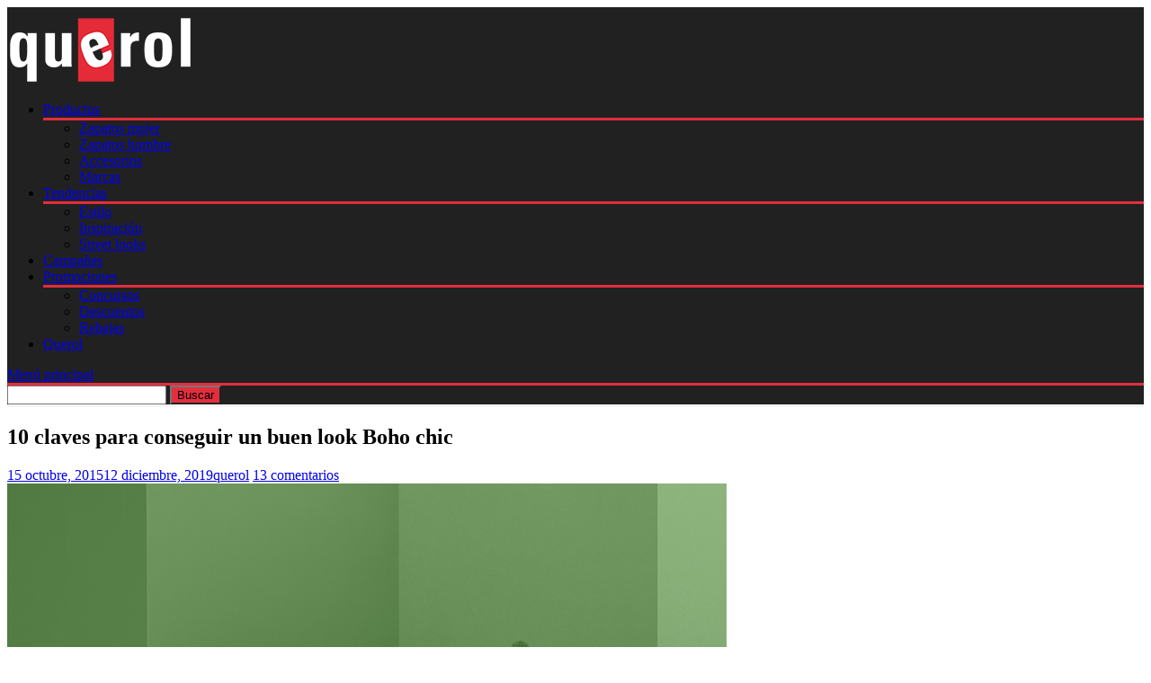

--- FILE ---
content_type: text/html; charset=UTF-8
request_url: https://blog.querol.net/10-claves-para-conseguir-un-buen-look-boho-chic/
body_size: 24481
content:
<!DOCTYPE html>
<html lang="es" prefix="og: http://ogp.me/ns#">
<head>
<meta charset="UTF-8"><script type="text/javascript">(window.NREUM||(NREUM={})).init={ajax:{deny_list:["bam.eu01.nr-data.net"]},feature_flags:["soft_nav"]};(window.NREUM||(NREUM={})).loader_config={licenseKey:"NRJS-bac4a54fcda4ef77d14",applicationID:"49769105",browserID:"49769723"};;/*! For license information please see nr-loader-rum-1.308.0.min.js.LICENSE.txt */
(()=>{var e,t,r={163:(e,t,r)=>{"use strict";r.d(t,{j:()=>E});var n=r(384),i=r(1741);var a=r(2555);r(860).K7.genericEvents;const s="experimental.resources",o="register",c=e=>{if(!e||"string"!=typeof e)return!1;try{document.createDocumentFragment().querySelector(e)}catch{return!1}return!0};var d=r(2614),u=r(944),l=r(8122);const f="[data-nr-mask]",g=e=>(0,l.a)(e,(()=>{const e={feature_flags:[],experimental:{allow_registered_children:!1,resources:!1},mask_selector:"*",block_selector:"[data-nr-block]",mask_input_options:{color:!1,date:!1,"datetime-local":!1,email:!1,month:!1,number:!1,range:!1,search:!1,tel:!1,text:!1,time:!1,url:!1,week:!1,textarea:!1,select:!1,password:!0}};return{ajax:{deny_list:void 0,block_internal:!0,enabled:!0,autoStart:!0},api:{get allow_registered_children(){return e.feature_flags.includes(o)||e.experimental.allow_registered_children},set allow_registered_children(t){e.experimental.allow_registered_children=t},duplicate_registered_data:!1},browser_consent_mode:{enabled:!1},distributed_tracing:{enabled:void 0,exclude_newrelic_header:void 0,cors_use_newrelic_header:void 0,cors_use_tracecontext_headers:void 0,allowed_origins:void 0},get feature_flags(){return e.feature_flags},set feature_flags(t){e.feature_flags=t},generic_events:{enabled:!0,autoStart:!0},harvest:{interval:30},jserrors:{enabled:!0,autoStart:!0},logging:{enabled:!0,autoStart:!0},metrics:{enabled:!0,autoStart:!0},obfuscate:void 0,page_action:{enabled:!0},page_view_event:{enabled:!0,autoStart:!0},page_view_timing:{enabled:!0,autoStart:!0},performance:{capture_marks:!1,capture_measures:!1,capture_detail:!0,resources:{get enabled(){return e.feature_flags.includes(s)||e.experimental.resources},set enabled(t){e.experimental.resources=t},asset_types:[],first_party_domains:[],ignore_newrelic:!0}},privacy:{cookies_enabled:!0},proxy:{assets:void 0,beacon:void 0},session:{expiresMs:d.wk,inactiveMs:d.BB},session_replay:{autoStart:!0,enabled:!1,preload:!1,sampling_rate:10,error_sampling_rate:100,collect_fonts:!1,inline_images:!1,fix_stylesheets:!0,mask_all_inputs:!0,get mask_text_selector(){return e.mask_selector},set mask_text_selector(t){c(t)?e.mask_selector="".concat(t,",").concat(f):""===t||null===t?e.mask_selector=f:(0,u.R)(5,t)},get block_class(){return"nr-block"},get ignore_class(){return"nr-ignore"},get mask_text_class(){return"nr-mask"},get block_selector(){return e.block_selector},set block_selector(t){c(t)?e.block_selector+=",".concat(t):""!==t&&(0,u.R)(6,t)},get mask_input_options(){return e.mask_input_options},set mask_input_options(t){t&&"object"==typeof t?e.mask_input_options={...t,password:!0}:(0,u.R)(7,t)}},session_trace:{enabled:!0,autoStart:!0},soft_navigations:{enabled:!0,autoStart:!0},spa:{enabled:!0,autoStart:!0},ssl:void 0,user_actions:{enabled:!0,elementAttributes:["id","className","tagName","type"]}}})());var p=r(6154),m=r(9324);let h=0;const v={buildEnv:m.F3,distMethod:m.Xs,version:m.xv,originTime:p.WN},b={consented:!1},y={appMetadata:{},get consented(){return this.session?.state?.consent||b.consented},set consented(e){b.consented=e},customTransaction:void 0,denyList:void 0,disabled:!1,harvester:void 0,isolatedBacklog:!1,isRecording:!1,loaderType:void 0,maxBytes:3e4,obfuscator:void 0,onerror:void 0,ptid:void 0,releaseIds:{},session:void 0,timeKeeper:void 0,registeredEntities:[],jsAttributesMetadata:{bytes:0},get harvestCount(){return++h}},_=e=>{const t=(0,l.a)(e,y),r=Object.keys(v).reduce((e,t)=>(e[t]={value:v[t],writable:!1,configurable:!0,enumerable:!0},e),{});return Object.defineProperties(t,r)};var w=r(5701);const x=e=>{const t=e.startsWith("http");e+="/",r.p=t?e:"https://"+e};var R=r(7836),k=r(3241);const A={accountID:void 0,trustKey:void 0,agentID:void 0,licenseKey:void 0,applicationID:void 0,xpid:void 0},S=e=>(0,l.a)(e,A),T=new Set;function E(e,t={},r,s){let{init:o,info:c,loader_config:d,runtime:u={},exposed:l=!0}=t;if(!c){const e=(0,n.pV)();o=e.init,c=e.info,d=e.loader_config}e.init=g(o||{}),e.loader_config=S(d||{}),c.jsAttributes??={},p.bv&&(c.jsAttributes.isWorker=!0),e.info=(0,a.D)(c);const f=e.init,m=[c.beacon,c.errorBeacon];T.has(e.agentIdentifier)||(f.proxy.assets&&(x(f.proxy.assets),m.push(f.proxy.assets)),f.proxy.beacon&&m.push(f.proxy.beacon),e.beacons=[...m],function(e){const t=(0,n.pV)();Object.getOwnPropertyNames(i.W.prototype).forEach(r=>{const n=i.W.prototype[r];if("function"!=typeof n||"constructor"===n)return;let a=t[r];e[r]&&!1!==e.exposed&&"micro-agent"!==e.runtime?.loaderType&&(t[r]=(...t)=>{const n=e[r](...t);return a?a(...t):n})})}(e),(0,n.US)("activatedFeatures",w.B)),u.denyList=[...f.ajax.deny_list||[],...f.ajax.block_internal?m:[]],u.ptid=e.agentIdentifier,u.loaderType=r,e.runtime=_(u),T.has(e.agentIdentifier)||(e.ee=R.ee.get(e.agentIdentifier),e.exposed=l,(0,k.W)({agentIdentifier:e.agentIdentifier,drained:!!w.B?.[e.agentIdentifier],type:"lifecycle",name:"initialize",feature:void 0,data:e.config})),T.add(e.agentIdentifier)}},384:(e,t,r)=>{"use strict";r.d(t,{NT:()=>s,US:()=>u,Zm:()=>o,bQ:()=>d,dV:()=>c,pV:()=>l});var n=r(6154),i=r(1863),a=r(1910);const s={beacon:"bam.nr-data.net",errorBeacon:"bam.nr-data.net"};function o(){return n.gm.NREUM||(n.gm.NREUM={}),void 0===n.gm.newrelic&&(n.gm.newrelic=n.gm.NREUM),n.gm.NREUM}function c(){let e=o();return e.o||(e.o={ST:n.gm.setTimeout,SI:n.gm.setImmediate||n.gm.setInterval,CT:n.gm.clearTimeout,XHR:n.gm.XMLHttpRequest,REQ:n.gm.Request,EV:n.gm.Event,PR:n.gm.Promise,MO:n.gm.MutationObserver,FETCH:n.gm.fetch,WS:n.gm.WebSocket},(0,a.i)(...Object.values(e.o))),e}function d(e,t){let r=o();r.initializedAgents??={},t.initializedAt={ms:(0,i.t)(),date:new Date},r.initializedAgents[e]=t}function u(e,t){o()[e]=t}function l(){return function(){let e=o();const t=e.info||{};e.info={beacon:s.beacon,errorBeacon:s.errorBeacon,...t}}(),function(){let e=o();const t=e.init||{};e.init={...t}}(),c(),function(){let e=o();const t=e.loader_config||{};e.loader_config={...t}}(),o()}},782:(e,t,r)=>{"use strict";r.d(t,{T:()=>n});const n=r(860).K7.pageViewTiming},860:(e,t,r)=>{"use strict";r.d(t,{$J:()=>u,K7:()=>c,P3:()=>d,XX:()=>i,Yy:()=>o,df:()=>a,qY:()=>n,v4:()=>s});const n="events",i="jserrors",a="browser/blobs",s="rum",o="browser/logs",c={ajax:"ajax",genericEvents:"generic_events",jserrors:i,logging:"logging",metrics:"metrics",pageAction:"page_action",pageViewEvent:"page_view_event",pageViewTiming:"page_view_timing",sessionReplay:"session_replay",sessionTrace:"session_trace",softNav:"soft_navigations",spa:"spa"},d={[c.pageViewEvent]:1,[c.pageViewTiming]:2,[c.metrics]:3,[c.jserrors]:4,[c.spa]:5,[c.ajax]:6,[c.sessionTrace]:7,[c.softNav]:8,[c.sessionReplay]:9,[c.logging]:10,[c.genericEvents]:11},u={[c.pageViewEvent]:s,[c.pageViewTiming]:n,[c.ajax]:n,[c.spa]:n,[c.softNav]:n,[c.metrics]:i,[c.jserrors]:i,[c.sessionTrace]:a,[c.sessionReplay]:a,[c.logging]:o,[c.genericEvents]:"ins"}},944:(e,t,r)=>{"use strict";r.d(t,{R:()=>i});var n=r(3241);function i(e,t){"function"==typeof console.debug&&(console.debug("New Relic Warning: https://github.com/newrelic/newrelic-browser-agent/blob/main/docs/warning-codes.md#".concat(e),t),(0,n.W)({agentIdentifier:null,drained:null,type:"data",name:"warn",feature:"warn",data:{code:e,secondary:t}}))}},1687:(e,t,r)=>{"use strict";r.d(t,{Ak:()=>d,Ze:()=>f,x3:()=>u});var n=r(3241),i=r(7836),a=r(3606),s=r(860),o=r(2646);const c={};function d(e,t){const r={staged:!1,priority:s.P3[t]||0};l(e),c[e].get(t)||c[e].set(t,r)}function u(e,t){e&&c[e]&&(c[e].get(t)&&c[e].delete(t),p(e,t,!1),c[e].size&&g(e))}function l(e){if(!e)throw new Error("agentIdentifier required");c[e]||(c[e]=new Map)}function f(e="",t="feature",r=!1){if(l(e),!e||!c[e].get(t)||r)return p(e,t);c[e].get(t).staged=!0,g(e)}function g(e){const t=Array.from(c[e]);t.every(([e,t])=>t.staged)&&(t.sort((e,t)=>e[1].priority-t[1].priority),t.forEach(([t])=>{c[e].delete(t),p(e,t)}))}function p(e,t,r=!0){const s=e?i.ee.get(e):i.ee,c=a.i.handlers;if(!s.aborted&&s.backlog&&c){if((0,n.W)({agentIdentifier:e,type:"lifecycle",name:"drain",feature:t}),r){const e=s.backlog[t],r=c[t];if(r){for(let t=0;e&&t<e.length;++t)m(e[t],r);Object.entries(r).forEach(([e,t])=>{Object.values(t||{}).forEach(t=>{t[0]?.on&&t[0]?.context()instanceof o.y&&t[0].on(e,t[1])})})}}s.isolatedBacklog||delete c[t],s.backlog[t]=null,s.emit("drain-"+t,[])}}function m(e,t){var r=e[1];Object.values(t[r]||{}).forEach(t=>{var r=e[0];if(t[0]===r){var n=t[1],i=e[3],a=e[2];n.apply(i,a)}})}},1738:(e,t,r)=>{"use strict";r.d(t,{U:()=>g,Y:()=>f});var n=r(3241),i=r(9908),a=r(1863),s=r(944),o=r(5701),c=r(3969),d=r(8362),u=r(860),l=r(4261);function f(e,t,r,a){const f=a||r;!f||f[e]&&f[e]!==d.d.prototype[e]||(f[e]=function(){(0,i.p)(c.xV,["API/"+e+"/called"],void 0,u.K7.metrics,r.ee),(0,n.W)({agentIdentifier:r.agentIdentifier,drained:!!o.B?.[r.agentIdentifier],type:"data",name:"api",feature:l.Pl+e,data:{}});try{return t.apply(this,arguments)}catch(e){(0,s.R)(23,e)}})}function g(e,t,r,n,s){const o=e.info;null===r?delete o.jsAttributes[t]:o.jsAttributes[t]=r,(s||null===r)&&(0,i.p)(l.Pl+n,[(0,a.t)(),t,r],void 0,"session",e.ee)}},1741:(e,t,r)=>{"use strict";r.d(t,{W:()=>a});var n=r(944),i=r(4261);class a{#e(e,...t){if(this[e]!==a.prototype[e])return this[e](...t);(0,n.R)(35,e)}addPageAction(e,t){return this.#e(i.hG,e,t)}register(e){return this.#e(i.eY,e)}recordCustomEvent(e,t){return this.#e(i.fF,e,t)}setPageViewName(e,t){return this.#e(i.Fw,e,t)}setCustomAttribute(e,t,r){return this.#e(i.cD,e,t,r)}noticeError(e,t){return this.#e(i.o5,e,t)}setUserId(e,t=!1){return this.#e(i.Dl,e,t)}setApplicationVersion(e){return this.#e(i.nb,e)}setErrorHandler(e){return this.#e(i.bt,e)}addRelease(e,t){return this.#e(i.k6,e,t)}log(e,t){return this.#e(i.$9,e,t)}start(){return this.#e(i.d3)}finished(e){return this.#e(i.BL,e)}recordReplay(){return this.#e(i.CH)}pauseReplay(){return this.#e(i.Tb)}addToTrace(e){return this.#e(i.U2,e)}setCurrentRouteName(e){return this.#e(i.PA,e)}interaction(e){return this.#e(i.dT,e)}wrapLogger(e,t,r){return this.#e(i.Wb,e,t,r)}measure(e,t){return this.#e(i.V1,e,t)}consent(e){return this.#e(i.Pv,e)}}},1863:(e,t,r)=>{"use strict";function n(){return Math.floor(performance.now())}r.d(t,{t:()=>n})},1910:(e,t,r)=>{"use strict";r.d(t,{i:()=>a});var n=r(944);const i=new Map;function a(...e){return e.every(e=>{if(i.has(e))return i.get(e);const t="function"==typeof e?e.toString():"",r=t.includes("[native code]"),a=t.includes("nrWrapper");return r||a||(0,n.R)(64,e?.name||t),i.set(e,r),r})}},2555:(e,t,r)=>{"use strict";r.d(t,{D:()=>o,f:()=>s});var n=r(384),i=r(8122);const a={beacon:n.NT.beacon,errorBeacon:n.NT.errorBeacon,licenseKey:void 0,applicationID:void 0,sa:void 0,queueTime:void 0,applicationTime:void 0,ttGuid:void 0,user:void 0,account:void 0,product:void 0,extra:void 0,jsAttributes:{},userAttributes:void 0,atts:void 0,transactionName:void 0,tNamePlain:void 0};function s(e){try{return!!e.licenseKey&&!!e.errorBeacon&&!!e.applicationID}catch(e){return!1}}const o=e=>(0,i.a)(e,a)},2614:(e,t,r)=>{"use strict";r.d(t,{BB:()=>s,H3:()=>n,g:()=>d,iL:()=>c,tS:()=>o,uh:()=>i,wk:()=>a});const n="NRBA",i="SESSION",a=144e5,s=18e5,o={STARTED:"session-started",PAUSE:"session-pause",RESET:"session-reset",RESUME:"session-resume",UPDATE:"session-update"},c={SAME_TAB:"same-tab",CROSS_TAB:"cross-tab"},d={OFF:0,FULL:1,ERROR:2}},2646:(e,t,r)=>{"use strict";r.d(t,{y:()=>n});class n{constructor(e){this.contextId=e}}},2843:(e,t,r)=>{"use strict";r.d(t,{G:()=>a,u:()=>i});var n=r(3878);function i(e,t=!1,r,i){(0,n.DD)("visibilitychange",function(){if(t)return void("hidden"===document.visibilityState&&e());e(document.visibilityState)},r,i)}function a(e,t,r){(0,n.sp)("pagehide",e,t,r)}},3241:(e,t,r)=>{"use strict";r.d(t,{W:()=>a});var n=r(6154);const i="newrelic";function a(e={}){try{n.gm.dispatchEvent(new CustomEvent(i,{detail:e}))}catch(e){}}},3606:(e,t,r)=>{"use strict";r.d(t,{i:()=>a});var n=r(9908);a.on=s;var i=a.handlers={};function a(e,t,r,a){s(a||n.d,i,e,t,r)}function s(e,t,r,i,a){a||(a="feature"),e||(e=n.d);var s=t[a]=t[a]||{};(s[r]=s[r]||[]).push([e,i])}},3878:(e,t,r)=>{"use strict";function n(e,t){return{capture:e,passive:!1,signal:t}}function i(e,t,r=!1,i){window.addEventListener(e,t,n(r,i))}function a(e,t,r=!1,i){document.addEventListener(e,t,n(r,i))}r.d(t,{DD:()=>a,jT:()=>n,sp:()=>i})},3969:(e,t,r)=>{"use strict";r.d(t,{TZ:()=>n,XG:()=>o,rs:()=>i,xV:()=>s,z_:()=>a});const n=r(860).K7.metrics,i="sm",a="cm",s="storeSupportabilityMetrics",o="storeEventMetrics"},4234:(e,t,r)=>{"use strict";r.d(t,{W:()=>a});var n=r(7836),i=r(1687);class a{constructor(e,t){this.agentIdentifier=e,this.ee=n.ee.get(e),this.featureName=t,this.blocked=!1}deregisterDrain(){(0,i.x3)(this.agentIdentifier,this.featureName)}}},4261:(e,t,r)=>{"use strict";r.d(t,{$9:()=>d,BL:()=>o,CH:()=>g,Dl:()=>_,Fw:()=>y,PA:()=>h,Pl:()=>n,Pv:()=>k,Tb:()=>l,U2:()=>a,V1:()=>R,Wb:()=>x,bt:()=>b,cD:()=>v,d3:()=>w,dT:()=>c,eY:()=>p,fF:()=>f,hG:()=>i,k6:()=>s,nb:()=>m,o5:()=>u});const n="api-",i="addPageAction",a="addToTrace",s="addRelease",o="finished",c="interaction",d="log",u="noticeError",l="pauseReplay",f="recordCustomEvent",g="recordReplay",p="register",m="setApplicationVersion",h="setCurrentRouteName",v="setCustomAttribute",b="setErrorHandler",y="setPageViewName",_="setUserId",w="start",x="wrapLogger",R="measure",k="consent"},5289:(e,t,r)=>{"use strict";r.d(t,{GG:()=>s,Qr:()=>c,sB:()=>o});var n=r(3878),i=r(6389);function a(){return"undefined"==typeof document||"complete"===document.readyState}function s(e,t){if(a())return e();const r=(0,i.J)(e),s=setInterval(()=>{a()&&(clearInterval(s),r())},500);(0,n.sp)("load",r,t)}function o(e){if(a())return e();(0,n.DD)("DOMContentLoaded",e)}function c(e){if(a())return e();(0,n.sp)("popstate",e)}},5607:(e,t,r)=>{"use strict";r.d(t,{W:()=>n});const n=(0,r(9566).bz)()},5701:(e,t,r)=>{"use strict";r.d(t,{B:()=>a,t:()=>s});var n=r(3241);const i=new Set,a={};function s(e,t){const r=t.agentIdentifier;a[r]??={},e&&"object"==typeof e&&(i.has(r)||(t.ee.emit("rumresp",[e]),a[r]=e,i.add(r),(0,n.W)({agentIdentifier:r,loaded:!0,drained:!0,type:"lifecycle",name:"load",feature:void 0,data:e})))}},6154:(e,t,r)=>{"use strict";r.d(t,{OF:()=>c,RI:()=>i,WN:()=>u,bv:()=>a,eN:()=>l,gm:()=>s,mw:()=>o,sb:()=>d});var n=r(1863);const i="undefined"!=typeof window&&!!window.document,a="undefined"!=typeof WorkerGlobalScope&&("undefined"!=typeof self&&self instanceof WorkerGlobalScope&&self.navigator instanceof WorkerNavigator||"undefined"!=typeof globalThis&&globalThis instanceof WorkerGlobalScope&&globalThis.navigator instanceof WorkerNavigator),s=i?window:"undefined"!=typeof WorkerGlobalScope&&("undefined"!=typeof self&&self instanceof WorkerGlobalScope&&self||"undefined"!=typeof globalThis&&globalThis instanceof WorkerGlobalScope&&globalThis),o=Boolean("hidden"===s?.document?.visibilityState),c=/iPad|iPhone|iPod/.test(s.navigator?.userAgent),d=c&&"undefined"==typeof SharedWorker,u=((()=>{const e=s.navigator?.userAgent?.match(/Firefox[/\s](\d+\.\d+)/);Array.isArray(e)&&e.length>=2&&e[1]})(),Date.now()-(0,n.t)()),l=()=>"undefined"!=typeof PerformanceNavigationTiming&&s?.performance?.getEntriesByType("navigation")?.[0]?.responseStart},6389:(e,t,r)=>{"use strict";function n(e,t=500,r={}){const n=r?.leading||!1;let i;return(...r)=>{n&&void 0===i&&(e.apply(this,r),i=setTimeout(()=>{i=clearTimeout(i)},t)),n||(clearTimeout(i),i=setTimeout(()=>{e.apply(this,r)},t))}}function i(e){let t=!1;return(...r)=>{t||(t=!0,e.apply(this,r))}}r.d(t,{J:()=>i,s:()=>n})},6630:(e,t,r)=>{"use strict";r.d(t,{T:()=>n});const n=r(860).K7.pageViewEvent},7699:(e,t,r)=>{"use strict";r.d(t,{It:()=>a,KC:()=>o,No:()=>i,qh:()=>s});var n=r(860);const i=16e3,a=1e6,s="SESSION_ERROR",o={[n.K7.logging]:!0,[n.K7.genericEvents]:!1,[n.K7.jserrors]:!1,[n.K7.ajax]:!1}},7836:(e,t,r)=>{"use strict";r.d(t,{P:()=>o,ee:()=>c});var n=r(384),i=r(8990),a=r(2646),s=r(5607);const o="nr@context:".concat(s.W),c=function e(t,r){var n={},s={},u={},l=!1;try{l=16===r.length&&d.initializedAgents?.[r]?.runtime.isolatedBacklog}catch(e){}var f={on:p,addEventListener:p,removeEventListener:function(e,t){var r=n[e];if(!r)return;for(var i=0;i<r.length;i++)r[i]===t&&r.splice(i,1)},emit:function(e,r,n,i,a){!1!==a&&(a=!0);if(c.aborted&&!i)return;t&&a&&t.emit(e,r,n);var o=g(n);m(e).forEach(e=>{e.apply(o,r)});var d=v()[s[e]];d&&d.push([f,e,r,o]);return o},get:h,listeners:m,context:g,buffer:function(e,t){const r=v();if(t=t||"feature",f.aborted)return;Object.entries(e||{}).forEach(([e,n])=>{s[n]=t,t in r||(r[t]=[])})},abort:function(){f._aborted=!0,Object.keys(f.backlog).forEach(e=>{delete f.backlog[e]})},isBuffering:function(e){return!!v()[s[e]]},debugId:r,backlog:l?{}:t&&"object"==typeof t.backlog?t.backlog:{},isolatedBacklog:l};return Object.defineProperty(f,"aborted",{get:()=>{let e=f._aborted||!1;return e||(t&&(e=t.aborted),e)}}),f;function g(e){return e&&e instanceof a.y?e:e?(0,i.I)(e,o,()=>new a.y(o)):new a.y(o)}function p(e,t){n[e]=m(e).concat(t)}function m(e){return n[e]||[]}function h(t){return u[t]=u[t]||e(f,t)}function v(){return f.backlog}}(void 0,"globalEE"),d=(0,n.Zm)();d.ee||(d.ee=c)},8122:(e,t,r)=>{"use strict";r.d(t,{a:()=>i});var n=r(944);function i(e,t){try{if(!e||"object"!=typeof e)return(0,n.R)(3);if(!t||"object"!=typeof t)return(0,n.R)(4);const r=Object.create(Object.getPrototypeOf(t),Object.getOwnPropertyDescriptors(t)),a=0===Object.keys(r).length?e:r;for(let s in a)if(void 0!==e[s])try{if(null===e[s]){r[s]=null;continue}Array.isArray(e[s])&&Array.isArray(t[s])?r[s]=Array.from(new Set([...e[s],...t[s]])):"object"==typeof e[s]&&"object"==typeof t[s]?r[s]=i(e[s],t[s]):r[s]=e[s]}catch(e){r[s]||(0,n.R)(1,e)}return r}catch(e){(0,n.R)(2,e)}}},8362:(e,t,r)=>{"use strict";r.d(t,{d:()=>a});var n=r(9566),i=r(1741);class a extends i.W{agentIdentifier=(0,n.LA)(16)}},8374:(e,t,r)=>{r.nc=(()=>{try{return document?.currentScript?.nonce}catch(e){}return""})()},8990:(e,t,r)=>{"use strict";r.d(t,{I:()=>i});var n=Object.prototype.hasOwnProperty;function i(e,t,r){if(n.call(e,t))return e[t];var i=r();if(Object.defineProperty&&Object.keys)try{return Object.defineProperty(e,t,{value:i,writable:!0,enumerable:!1}),i}catch(e){}return e[t]=i,i}},9324:(e,t,r)=>{"use strict";r.d(t,{F3:()=>i,Xs:()=>a,xv:()=>n});const n="1.308.0",i="PROD",a="CDN"},9566:(e,t,r)=>{"use strict";r.d(t,{LA:()=>o,bz:()=>s});var n=r(6154);const i="xxxxxxxx-xxxx-4xxx-yxxx-xxxxxxxxxxxx";function a(e,t){return e?15&e[t]:16*Math.random()|0}function s(){const e=n.gm?.crypto||n.gm?.msCrypto;let t,r=0;return e&&e.getRandomValues&&(t=e.getRandomValues(new Uint8Array(30))),i.split("").map(e=>"x"===e?a(t,r++).toString(16):"y"===e?(3&a()|8).toString(16):e).join("")}function o(e){const t=n.gm?.crypto||n.gm?.msCrypto;let r,i=0;t&&t.getRandomValues&&(r=t.getRandomValues(new Uint8Array(e)));const s=[];for(var o=0;o<e;o++)s.push(a(r,i++).toString(16));return s.join("")}},9908:(e,t,r)=>{"use strict";r.d(t,{d:()=>n,p:()=>i});var n=r(7836).ee.get("handle");function i(e,t,r,i,a){a?(a.buffer([e],i),a.emit(e,t,r)):(n.buffer([e],i),n.emit(e,t,r))}}},n={};function i(e){var t=n[e];if(void 0!==t)return t.exports;var a=n[e]={exports:{}};return r[e](a,a.exports,i),a.exports}i.m=r,i.d=(e,t)=>{for(var r in t)i.o(t,r)&&!i.o(e,r)&&Object.defineProperty(e,r,{enumerable:!0,get:t[r]})},i.f={},i.e=e=>Promise.all(Object.keys(i.f).reduce((t,r)=>(i.f[r](e,t),t),[])),i.u=e=>"nr-rum-1.308.0.min.js",i.o=(e,t)=>Object.prototype.hasOwnProperty.call(e,t),e={},t="NRBA-1.308.0.PROD:",i.l=(r,n,a,s)=>{if(e[r])e[r].push(n);else{var o,c;if(void 0!==a)for(var d=document.getElementsByTagName("script"),u=0;u<d.length;u++){var l=d[u];if(l.getAttribute("src")==r||l.getAttribute("data-webpack")==t+a){o=l;break}}if(!o){c=!0;var f={296:"sha512-+MIMDsOcckGXa1EdWHqFNv7P+JUkd5kQwCBr3KE6uCvnsBNUrdSt4a/3/L4j4TxtnaMNjHpza2/erNQbpacJQA=="};(o=document.createElement("script")).charset="utf-8",i.nc&&o.setAttribute("nonce",i.nc),o.setAttribute("data-webpack",t+a),o.src=r,0!==o.src.indexOf(window.location.origin+"/")&&(o.crossOrigin="anonymous"),f[s]&&(o.integrity=f[s])}e[r]=[n];var g=(t,n)=>{o.onerror=o.onload=null,clearTimeout(p);var i=e[r];if(delete e[r],o.parentNode&&o.parentNode.removeChild(o),i&&i.forEach(e=>e(n)),t)return t(n)},p=setTimeout(g.bind(null,void 0,{type:"timeout",target:o}),12e4);o.onerror=g.bind(null,o.onerror),o.onload=g.bind(null,o.onload),c&&document.head.appendChild(o)}},i.r=e=>{"undefined"!=typeof Symbol&&Symbol.toStringTag&&Object.defineProperty(e,Symbol.toStringTag,{value:"Module"}),Object.defineProperty(e,"__esModule",{value:!0})},i.p="https://js-agent.newrelic.com/",(()=>{var e={374:0,840:0};i.f.j=(t,r)=>{var n=i.o(e,t)?e[t]:void 0;if(0!==n)if(n)r.push(n[2]);else{var a=new Promise((r,i)=>n=e[t]=[r,i]);r.push(n[2]=a);var s=i.p+i.u(t),o=new Error;i.l(s,r=>{if(i.o(e,t)&&(0!==(n=e[t])&&(e[t]=void 0),n)){var a=r&&("load"===r.type?"missing":r.type),s=r&&r.target&&r.target.src;o.message="Loading chunk "+t+" failed: ("+a+": "+s+")",o.name="ChunkLoadError",o.type=a,o.request=s,n[1](o)}},"chunk-"+t,t)}};var t=(t,r)=>{var n,a,[s,o,c]=r,d=0;if(s.some(t=>0!==e[t])){for(n in o)i.o(o,n)&&(i.m[n]=o[n]);if(c)c(i)}for(t&&t(r);d<s.length;d++)a=s[d],i.o(e,a)&&e[a]&&e[a][0](),e[a]=0},r=self["webpackChunk:NRBA-1.308.0.PROD"]=self["webpackChunk:NRBA-1.308.0.PROD"]||[];r.forEach(t.bind(null,0)),r.push=t.bind(null,r.push.bind(r))})(),(()=>{"use strict";i(8374);var e=i(8362),t=i(860);const r=Object.values(t.K7);var n=i(163);var a=i(9908),s=i(1863),o=i(4261),c=i(1738);var d=i(1687),u=i(4234),l=i(5289),f=i(6154),g=i(944),p=i(384);const m=e=>f.RI&&!0===e?.privacy.cookies_enabled;function h(e){return!!(0,p.dV)().o.MO&&m(e)&&!0===e?.session_trace.enabled}var v=i(6389),b=i(7699);class y extends u.W{constructor(e,t){super(e.agentIdentifier,t),this.agentRef=e,this.abortHandler=void 0,this.featAggregate=void 0,this.loadedSuccessfully=void 0,this.onAggregateImported=new Promise(e=>{this.loadedSuccessfully=e}),this.deferred=Promise.resolve(),!1===e.init[this.featureName].autoStart?this.deferred=new Promise((t,r)=>{this.ee.on("manual-start-all",(0,v.J)(()=>{(0,d.Ak)(e.agentIdentifier,this.featureName),t()}))}):(0,d.Ak)(e.agentIdentifier,t)}importAggregator(e,t,r={}){if(this.featAggregate)return;const n=async()=>{let n;await this.deferred;try{if(m(e.init)){const{setupAgentSession:t}=await i.e(296).then(i.bind(i,3305));n=t(e)}}catch(e){(0,g.R)(20,e),this.ee.emit("internal-error",[e]),(0,a.p)(b.qh,[e],void 0,this.featureName,this.ee)}try{if(!this.#t(this.featureName,n,e.init))return(0,d.Ze)(this.agentIdentifier,this.featureName),void this.loadedSuccessfully(!1);const{Aggregate:i}=await t();this.featAggregate=new i(e,r),e.runtime.harvester.initializedAggregates.push(this.featAggregate),this.loadedSuccessfully(!0)}catch(e){(0,g.R)(34,e),this.abortHandler?.(),(0,d.Ze)(this.agentIdentifier,this.featureName,!0),this.loadedSuccessfully(!1),this.ee&&this.ee.abort()}};f.RI?(0,l.GG)(()=>n(),!0):n()}#t(e,r,n){if(this.blocked)return!1;switch(e){case t.K7.sessionReplay:return h(n)&&!!r;case t.K7.sessionTrace:return!!r;default:return!0}}}var _=i(6630),w=i(2614),x=i(3241);class R extends y{static featureName=_.T;constructor(e){var t;super(e,_.T),this.setupInspectionEvents(e.agentIdentifier),t=e,(0,c.Y)(o.Fw,function(e,r){"string"==typeof e&&("/"!==e.charAt(0)&&(e="/"+e),t.runtime.customTransaction=(r||"http://custom.transaction")+e,(0,a.p)(o.Pl+o.Fw,[(0,s.t)()],void 0,void 0,t.ee))},t),this.importAggregator(e,()=>i.e(296).then(i.bind(i,3943)))}setupInspectionEvents(e){const t=(t,r)=>{t&&(0,x.W)({agentIdentifier:e,timeStamp:t.timeStamp,loaded:"complete"===t.target.readyState,type:"window",name:r,data:t.target.location+""})};(0,l.sB)(e=>{t(e,"DOMContentLoaded")}),(0,l.GG)(e=>{t(e,"load")}),(0,l.Qr)(e=>{t(e,"navigate")}),this.ee.on(w.tS.UPDATE,(t,r)=>{(0,x.W)({agentIdentifier:e,type:"lifecycle",name:"session",data:r})})}}class k extends e.d{constructor(e){var t;(super(),f.gm)?(this.features={},(0,p.bQ)(this.agentIdentifier,this),this.desiredFeatures=new Set(e.features||[]),this.desiredFeatures.add(R),(0,n.j)(this,e,e.loaderType||"agent"),t=this,(0,c.Y)(o.cD,function(e,r,n=!1){if("string"==typeof e){if(["string","number","boolean"].includes(typeof r)||null===r)return(0,c.U)(t,e,r,o.cD,n);(0,g.R)(40,typeof r)}else(0,g.R)(39,typeof e)},t),function(e){(0,c.Y)(o.Dl,function(t,r=!1){if("string"!=typeof t&&null!==t)return void(0,g.R)(41,typeof t);const n=e.info.jsAttributes["enduser.id"];r&&null!=n&&n!==t?(0,a.p)(o.Pl+"setUserIdAndResetSession",[t],void 0,"session",e.ee):(0,c.U)(e,"enduser.id",t,o.Dl,!0)},e)}(this),function(e){(0,c.Y)(o.nb,function(t){if("string"==typeof t||null===t)return(0,c.U)(e,"application.version",t,o.nb,!1);(0,g.R)(42,typeof t)},e)}(this),function(e){(0,c.Y)(o.d3,function(){e.ee.emit("manual-start-all")},e)}(this),function(e){(0,c.Y)(o.Pv,function(t=!0){if("boolean"==typeof t){if((0,a.p)(o.Pl+o.Pv,[t],void 0,"session",e.ee),e.runtime.consented=t,t){const t=e.features.page_view_event;t.onAggregateImported.then(e=>{const r=t.featAggregate;e&&!r.sentRum&&r.sendRum()})}}else(0,g.R)(65,typeof t)},e)}(this),this.run()):(0,g.R)(21)}get config(){return{info:this.info,init:this.init,loader_config:this.loader_config,runtime:this.runtime}}get api(){return this}run(){try{const e=function(e){const t={};return r.forEach(r=>{t[r]=!!e[r]?.enabled}),t}(this.init),n=[...this.desiredFeatures];n.sort((e,r)=>t.P3[e.featureName]-t.P3[r.featureName]),n.forEach(r=>{if(!e[r.featureName]&&r.featureName!==t.K7.pageViewEvent)return;if(r.featureName===t.K7.spa)return void(0,g.R)(67);const n=function(e){switch(e){case t.K7.ajax:return[t.K7.jserrors];case t.K7.sessionTrace:return[t.K7.ajax,t.K7.pageViewEvent];case t.K7.sessionReplay:return[t.K7.sessionTrace];case t.K7.pageViewTiming:return[t.K7.pageViewEvent];default:return[]}}(r.featureName).filter(e=>!(e in this.features));n.length>0&&(0,g.R)(36,{targetFeature:r.featureName,missingDependencies:n}),this.features[r.featureName]=new r(this)})}catch(e){(0,g.R)(22,e);for(const e in this.features)this.features[e].abortHandler?.();const t=(0,p.Zm)();delete t.initializedAgents[this.agentIdentifier]?.features,delete this.sharedAggregator;return t.ee.get(this.agentIdentifier).abort(),!1}}}var A=i(2843),S=i(782);class T extends y{static featureName=S.T;constructor(e){super(e,S.T),f.RI&&((0,A.u)(()=>(0,a.p)("docHidden",[(0,s.t)()],void 0,S.T,this.ee),!0),(0,A.G)(()=>(0,a.p)("winPagehide",[(0,s.t)()],void 0,S.T,this.ee)),this.importAggregator(e,()=>i.e(296).then(i.bind(i,2117))))}}var E=i(3969);class I extends y{static featureName=E.TZ;constructor(e){super(e,E.TZ),f.RI&&document.addEventListener("securitypolicyviolation",e=>{(0,a.p)(E.xV,["Generic/CSPViolation/Detected"],void 0,this.featureName,this.ee)}),this.importAggregator(e,()=>i.e(296).then(i.bind(i,9623)))}}new k({features:[R,T,I],loaderType:"lite"})})()})();</script>
<meta name="viewport" content="width=device-width, initial-scale=1">
<link rel="profile" href="https://gmpg.org/xfn/11">
<link rel="pingback" href="https://blog.querol.net/xmlrpc.php">

<script type="application/ld+json">
{
    "@context": "http://schema.org",
    "@type": "Article",
    "mainEntityOfPage": {
        "@type": "WebPage",
        "@id": "https://blog.querol.net/10-claves-para-conseguir-un-buen-look-boho-chic/"
    },
    "headline": "10 claves para conseguir un buen look Boho chic",
    "image": {
        "@type": "ImageObject",
        "url": "https://blog.querol.net/wp-content/uploads/2015/10/2_newsletter_QO15.jpg",
        "width": "auto",
        "height": "auto"
    },
    "datePublished": "2015-10-15T18:14:47+0200",
    "dateModified": "2019-12-12T11:00:00+0200",
    "author": {
        "@type": "Person",
        "name": "querol"
    },
    "publisher": {
        "@type": "Organization",
        "name": "Blog Querol",
        "logo": {
            "@type": "ImageObject",
            "url": "https://blog.querol.net/wp-content/uploads/2016/09/logo_principal_207_75.png",
            "width": "auto",
            "height": "auto"
        }
    },
    "description": "Te damos las 10 claves para conseguir un look boho chic para que consigas seguir la tendencia bohemia que causa furor en los Street styles del momento."
}
</script>
<!-- Google Analytics Local by Webcraftic Local Google Analytics -->
<script>
(function(i,s,o,g,r,a,m){i['GoogleAnalyticsObject']=r;i[r]=i[r]||function(){
            (i[r].q=i[r].q||[]).push(arguments)},i[r].l=1*new Date();a=s.createElement(o),
            m=s.getElementsByTagName(o)[0];a.async=1;a.src=g;m.parentNode.insertBefore(a,m)
            })(window,document,'script','https://blog.querol.net/wp-content/plugins/simple-google-analytics/cache/local-ga.js','ga');
ga('create', 'G-VDPBS8MQ7V', 'auto');
ga('send', 'pageview');
</script>
<!-- end Google Analytics Local by Webcraftic Local Google Analytics -->
<title>10 claves para conseguir un buen look Boho chic | Blog Querol</title>
<meta name='robots' content='max-image-preview:large' />

<!-- This site is optimized with the Yoast SEO plugin v5.8 - https://yoast.com/wordpress/plugins/seo/ -->
<meta name="description" content="Te damos las 10 claves para conseguir un look boho chic para que consigas seguir la tendencia bohemia que causa furor en los Street styles del momento."/>
<link rel="canonical" href="https://blog.querol.net/10-claves-para-conseguir-un-buen-look-boho-chic/" />
<meta property="og:locale" content="es_ES" />
<meta property="og:type" content="article" />
<meta property="og:title" content="10 claves para conseguir un buen look Boho chic | Blog Querol" />
<meta property="og:description" content="Te damos las 10 claves para conseguir un look boho chic para que consigas seguir la tendencia bohemia que causa furor en los Street styles del momento." />
<meta property="og:url" content="https://blog.querol.net/10-claves-para-conseguir-un-buen-look-boho-chic/" />
<meta property="og:site_name" content="Blog Querol" />
<meta property="article:publisher" content="https://www.facebook.com/ZapateriasQuerol" />
<meta property="article:section" content="Productos" />
<meta property="article:published_time" content="2015-10-15T18:14:47+02:00" />
<meta property="article:modified_time" content="2019-12-12T11:00:00+02:00" />
<meta property="og:updated_time" content="2019-12-12T11:00:00+02:00" />
<meta property="og:image" content="https://blog.querol.net/wp-content/uploads/2015/10/2_newsletter_QO15.jpg" />
<meta name="twitter:card" content="summary_large_image" />
<meta name="twitter:description" content="Te damos las 10 claves para conseguir un look boho chic para que consigas seguir la tendencia bohemia que causa furor en los Street styles del momento." />
<meta name="twitter:title" content="10 claves para conseguir un buen look Boho chic | Blog Querol" />
<meta name="twitter:image" content="https://blog.querol.net/wp-content/uploads/2015/10/2_newsletter_QO15.jpg" />
<script type='application/ld+json'>{"@context":"http:\/\/schema.org","@type":"WebSite","@id":"#website","url":"https:\/\/blog.querol.net\/","name":"Blog Querol","potentialAction":{"@type":"SearchAction","target":"https:\/\/blog.querol.net\/?s={search_term_string}","query-input":"required name=search_term_string"}}</script>
<script type='application/ld+json'>{"@context":"http:\/\/schema.org","@type":"Organization","url":"https:\/\/blog.querol.net\/10-claves-para-conseguir-un-buen-look-boho-chic\/","sameAs":["https:\/\/www.facebook.com\/ZapateriasQuerol","https:\/\/www.instagram.com\/querol_online\/","https:\/\/www.linkedin.com\/company\/10554109","https:\/\/www.youtube.com\/channel\/UCqL5qVEabCwtvRoX6oh7eMg"],"@id":"#organization","name":"Querol online","logo":"https:\/\/blog.querol.net\/wp-content\/uploads\/2015\/10\/QUEROL_LOGO_1000.jpg"}</script>
<!-- / Yoast SEO plugin. -->

<link rel='dns-prefetch' href='//fonts.googleapis.com' />
<link rel="alternate" type="application/rss+xml" title="Blog Querol &raquo; Feed" href="https://blog.querol.net/feed/" />
<link rel="alternate" type="application/rss+xml" title="Blog Querol &raquo; Feed de los comentarios" href="https://blog.querol.net/comments/feed/" />
<link rel="alternate" type="application/rss+xml" title="Blog Querol &raquo; Comentario 10 claves para conseguir un buen look Boho chic del feed" href="https://blog.querol.net/10-claves-para-conseguir-un-buen-look-boho-chic/feed/" />
<script type="text/javascript">
window._wpemojiSettings = {"baseUrl":"https:\/\/s.w.org\/images\/core\/emoji\/14.0.0\/72x72\/","ext":".png","svgUrl":"https:\/\/s.w.org\/images\/core\/emoji\/14.0.0\/svg\/","svgExt":".svg","source":{"concatemoji":"https:\/\/blog.querol.net\/wp-includes\/js\/wp-emoji-release.min.js?ver=6.2.8"}};
/*! This file is auto-generated */
!function(e,a,t){var n,r,o,i=a.createElement("canvas"),p=i.getContext&&i.getContext("2d");function s(e,t){p.clearRect(0,0,i.width,i.height),p.fillText(e,0,0);e=i.toDataURL();return p.clearRect(0,0,i.width,i.height),p.fillText(t,0,0),e===i.toDataURL()}function c(e){var t=a.createElement("script");t.src=e,t.defer=t.type="text/javascript",a.getElementsByTagName("head")[0].appendChild(t)}for(o=Array("flag","emoji"),t.supports={everything:!0,everythingExceptFlag:!0},r=0;r<o.length;r++)t.supports[o[r]]=function(e){if(p&&p.fillText)switch(p.textBaseline="top",p.font="600 32px Arial",e){case"flag":return s("\ud83c\udff3\ufe0f\u200d\u26a7\ufe0f","\ud83c\udff3\ufe0f\u200b\u26a7\ufe0f")?!1:!s("\ud83c\uddfa\ud83c\uddf3","\ud83c\uddfa\u200b\ud83c\uddf3")&&!s("\ud83c\udff4\udb40\udc67\udb40\udc62\udb40\udc65\udb40\udc6e\udb40\udc67\udb40\udc7f","\ud83c\udff4\u200b\udb40\udc67\u200b\udb40\udc62\u200b\udb40\udc65\u200b\udb40\udc6e\u200b\udb40\udc67\u200b\udb40\udc7f");case"emoji":return!s("\ud83e\udef1\ud83c\udffb\u200d\ud83e\udef2\ud83c\udfff","\ud83e\udef1\ud83c\udffb\u200b\ud83e\udef2\ud83c\udfff")}return!1}(o[r]),t.supports.everything=t.supports.everything&&t.supports[o[r]],"flag"!==o[r]&&(t.supports.everythingExceptFlag=t.supports.everythingExceptFlag&&t.supports[o[r]]);t.supports.everythingExceptFlag=t.supports.everythingExceptFlag&&!t.supports.flag,t.DOMReady=!1,t.readyCallback=function(){t.DOMReady=!0},t.supports.everything||(n=function(){t.readyCallback()},a.addEventListener?(a.addEventListener("DOMContentLoaded",n,!1),e.addEventListener("load",n,!1)):(e.attachEvent("onload",n),a.attachEvent("onreadystatechange",function(){"complete"===a.readyState&&t.readyCallback()})),(e=t.source||{}).concatemoji?c(e.concatemoji):e.wpemoji&&e.twemoji&&(c(e.twemoji),c(e.wpemoji)))}(window,document,window._wpemojiSettings);
</script>
<style type="text/css">
img.wp-smiley,
img.emoji {
	display: inline !important;
	border: none !important;
	box-shadow: none !important;
	height: 1em !important;
	width: 1em !important;
	margin: 0 0.07em !important;
	vertical-align: -0.1em !important;
	background: none !important;
	padding: 0 !important;
}
</style>
	<link rel='stylesheet' id='wp-block-library-css' href='https://blog.querol.net/wp-includes/css/dist/block-library/style.min.css?ver=6.2.8' type='text/css' media='all' />
<style id='wp-block-library-theme-inline-css' type='text/css'>
.wp-block-audio figcaption{color:#555;font-size:13px;text-align:center}.is-dark-theme .wp-block-audio figcaption{color:hsla(0,0%,100%,.65)}.wp-block-audio{margin:0 0 1em}.wp-block-code{border:1px solid #ccc;border-radius:4px;font-family:Menlo,Consolas,monaco,monospace;padding:.8em 1em}.wp-block-embed figcaption{color:#555;font-size:13px;text-align:center}.is-dark-theme .wp-block-embed figcaption{color:hsla(0,0%,100%,.65)}.wp-block-embed{margin:0 0 1em}.blocks-gallery-caption{color:#555;font-size:13px;text-align:center}.is-dark-theme .blocks-gallery-caption{color:hsla(0,0%,100%,.65)}.wp-block-image figcaption{color:#555;font-size:13px;text-align:center}.is-dark-theme .wp-block-image figcaption{color:hsla(0,0%,100%,.65)}.wp-block-image{margin:0 0 1em}.wp-block-pullquote{border-bottom:4px solid;border-top:4px solid;color:currentColor;margin-bottom:1.75em}.wp-block-pullquote cite,.wp-block-pullquote footer,.wp-block-pullquote__citation{color:currentColor;font-size:.8125em;font-style:normal;text-transform:uppercase}.wp-block-quote{border-left:.25em solid;margin:0 0 1.75em;padding-left:1em}.wp-block-quote cite,.wp-block-quote footer{color:currentColor;font-size:.8125em;font-style:normal;position:relative}.wp-block-quote.has-text-align-right{border-left:none;border-right:.25em solid;padding-left:0;padding-right:1em}.wp-block-quote.has-text-align-center{border:none;padding-left:0}.wp-block-quote.is-large,.wp-block-quote.is-style-large,.wp-block-quote.is-style-plain{border:none}.wp-block-search .wp-block-search__label{font-weight:700}.wp-block-search__button{border:1px solid #ccc;padding:.375em .625em}:where(.wp-block-group.has-background){padding:1.25em 2.375em}.wp-block-separator.has-css-opacity{opacity:.4}.wp-block-separator{border:none;border-bottom:2px solid;margin-left:auto;margin-right:auto}.wp-block-separator.has-alpha-channel-opacity{opacity:1}.wp-block-separator:not(.is-style-wide):not(.is-style-dots){width:100px}.wp-block-separator.has-background:not(.is-style-dots){border-bottom:none;height:1px}.wp-block-separator.has-background:not(.is-style-wide):not(.is-style-dots){height:2px}.wp-block-table{margin:0 0 1em}.wp-block-table td,.wp-block-table th{word-break:normal}.wp-block-table figcaption{color:#555;font-size:13px;text-align:center}.is-dark-theme .wp-block-table figcaption{color:hsla(0,0%,100%,.65)}.wp-block-video figcaption{color:#555;font-size:13px;text-align:center}.is-dark-theme .wp-block-video figcaption{color:hsla(0,0%,100%,.65)}.wp-block-video{margin:0 0 1em}.wp-block-template-part.has-background{margin-bottom:0;margin-top:0;padding:1.25em 2.375em}
</style>
<link rel='stylesheet' id='classic-theme-styles-css' href='https://blog.querol.net/wp-includes/css/classic-themes.min.css?ver=6.2.8' type='text/css' media='all' />
<style id='global-styles-inline-css' type='text/css'>
body{--wp--preset--color--black: #000000;--wp--preset--color--cyan-bluish-gray: #abb8c3;--wp--preset--color--white: #ffffff;--wp--preset--color--pale-pink: #f78da7;--wp--preset--color--vivid-red: #cf2e2e;--wp--preset--color--luminous-vivid-orange: #ff6900;--wp--preset--color--luminous-vivid-amber: #fcb900;--wp--preset--color--light-green-cyan: #7bdcb5;--wp--preset--color--vivid-green-cyan: #00d084;--wp--preset--color--pale-cyan-blue: #8ed1fc;--wp--preset--color--vivid-cyan-blue: #0693e3;--wp--preset--color--vivid-purple: #9b51e0;--wp--preset--gradient--vivid-cyan-blue-to-vivid-purple: linear-gradient(135deg,rgba(6,147,227,1) 0%,rgb(155,81,224) 100%);--wp--preset--gradient--light-green-cyan-to-vivid-green-cyan: linear-gradient(135deg,rgb(122,220,180) 0%,rgb(0,208,130) 100%);--wp--preset--gradient--luminous-vivid-amber-to-luminous-vivid-orange: linear-gradient(135deg,rgba(252,185,0,1) 0%,rgba(255,105,0,1) 100%);--wp--preset--gradient--luminous-vivid-orange-to-vivid-red: linear-gradient(135deg,rgba(255,105,0,1) 0%,rgb(207,46,46) 100%);--wp--preset--gradient--very-light-gray-to-cyan-bluish-gray: linear-gradient(135deg,rgb(238,238,238) 0%,rgb(169,184,195) 100%);--wp--preset--gradient--cool-to-warm-spectrum: linear-gradient(135deg,rgb(74,234,220) 0%,rgb(151,120,209) 20%,rgb(207,42,186) 40%,rgb(238,44,130) 60%,rgb(251,105,98) 80%,rgb(254,248,76) 100%);--wp--preset--gradient--blush-light-purple: linear-gradient(135deg,rgb(255,206,236) 0%,rgb(152,150,240) 100%);--wp--preset--gradient--blush-bordeaux: linear-gradient(135deg,rgb(254,205,165) 0%,rgb(254,45,45) 50%,rgb(107,0,62) 100%);--wp--preset--gradient--luminous-dusk: linear-gradient(135deg,rgb(255,203,112) 0%,rgb(199,81,192) 50%,rgb(65,88,208) 100%);--wp--preset--gradient--pale-ocean: linear-gradient(135deg,rgb(255,245,203) 0%,rgb(182,227,212) 50%,rgb(51,167,181) 100%);--wp--preset--gradient--electric-grass: linear-gradient(135deg,rgb(202,248,128) 0%,rgb(113,206,126) 100%);--wp--preset--gradient--midnight: linear-gradient(135deg,rgb(2,3,129) 0%,rgb(40,116,252) 100%);--wp--preset--duotone--dark-grayscale: url('#wp-duotone-dark-grayscale');--wp--preset--duotone--grayscale: url('#wp-duotone-grayscale');--wp--preset--duotone--purple-yellow: url('#wp-duotone-purple-yellow');--wp--preset--duotone--blue-red: url('#wp-duotone-blue-red');--wp--preset--duotone--midnight: url('#wp-duotone-midnight');--wp--preset--duotone--magenta-yellow: url('#wp-duotone-magenta-yellow');--wp--preset--duotone--purple-green: url('#wp-duotone-purple-green');--wp--preset--duotone--blue-orange: url('#wp-duotone-blue-orange');--wp--preset--font-size--small: 13px;--wp--preset--font-size--medium: 20px;--wp--preset--font-size--large: 36px;--wp--preset--font-size--x-large: 42px;--wp--preset--spacing--20: 0.44rem;--wp--preset--spacing--30: 0.67rem;--wp--preset--spacing--40: 1rem;--wp--preset--spacing--50: 1.5rem;--wp--preset--spacing--60: 2.25rem;--wp--preset--spacing--70: 3.38rem;--wp--preset--spacing--80: 5.06rem;--wp--preset--shadow--natural: 6px 6px 9px rgba(0, 0, 0, 0.2);--wp--preset--shadow--deep: 12px 12px 50px rgba(0, 0, 0, 0.4);--wp--preset--shadow--sharp: 6px 6px 0px rgba(0, 0, 0, 0.2);--wp--preset--shadow--outlined: 6px 6px 0px -3px rgba(255, 255, 255, 1), 6px 6px rgba(0, 0, 0, 1);--wp--preset--shadow--crisp: 6px 6px 0px rgba(0, 0, 0, 1);}:where(.is-layout-flex){gap: 0.5em;}body .is-layout-flow > .alignleft{float: left;margin-inline-start: 0;margin-inline-end: 2em;}body .is-layout-flow > .alignright{float: right;margin-inline-start: 2em;margin-inline-end: 0;}body .is-layout-flow > .aligncenter{margin-left: auto !important;margin-right: auto !important;}body .is-layout-constrained > .alignleft{float: left;margin-inline-start: 0;margin-inline-end: 2em;}body .is-layout-constrained > .alignright{float: right;margin-inline-start: 2em;margin-inline-end: 0;}body .is-layout-constrained > .aligncenter{margin-left: auto !important;margin-right: auto !important;}body .is-layout-constrained > :where(:not(.alignleft):not(.alignright):not(.alignfull)){max-width: var(--wp--style--global--content-size);margin-left: auto !important;margin-right: auto !important;}body .is-layout-constrained > .alignwide{max-width: var(--wp--style--global--wide-size);}body .is-layout-flex{display: flex;}body .is-layout-flex{flex-wrap: wrap;align-items: center;}body .is-layout-flex > *{margin: 0;}:where(.wp-block-columns.is-layout-flex){gap: 2em;}.has-black-color{color: var(--wp--preset--color--black) !important;}.has-cyan-bluish-gray-color{color: var(--wp--preset--color--cyan-bluish-gray) !important;}.has-white-color{color: var(--wp--preset--color--white) !important;}.has-pale-pink-color{color: var(--wp--preset--color--pale-pink) !important;}.has-vivid-red-color{color: var(--wp--preset--color--vivid-red) !important;}.has-luminous-vivid-orange-color{color: var(--wp--preset--color--luminous-vivid-orange) !important;}.has-luminous-vivid-amber-color{color: var(--wp--preset--color--luminous-vivid-amber) !important;}.has-light-green-cyan-color{color: var(--wp--preset--color--light-green-cyan) !important;}.has-vivid-green-cyan-color{color: var(--wp--preset--color--vivid-green-cyan) !important;}.has-pale-cyan-blue-color{color: var(--wp--preset--color--pale-cyan-blue) !important;}.has-vivid-cyan-blue-color{color: var(--wp--preset--color--vivid-cyan-blue) !important;}.has-vivid-purple-color{color: var(--wp--preset--color--vivid-purple) !important;}.has-black-background-color{background-color: var(--wp--preset--color--black) !important;}.has-cyan-bluish-gray-background-color{background-color: var(--wp--preset--color--cyan-bluish-gray) !important;}.has-white-background-color{background-color: var(--wp--preset--color--white) !important;}.has-pale-pink-background-color{background-color: var(--wp--preset--color--pale-pink) !important;}.has-vivid-red-background-color{background-color: var(--wp--preset--color--vivid-red) !important;}.has-luminous-vivid-orange-background-color{background-color: var(--wp--preset--color--luminous-vivid-orange) !important;}.has-luminous-vivid-amber-background-color{background-color: var(--wp--preset--color--luminous-vivid-amber) !important;}.has-light-green-cyan-background-color{background-color: var(--wp--preset--color--light-green-cyan) !important;}.has-vivid-green-cyan-background-color{background-color: var(--wp--preset--color--vivid-green-cyan) !important;}.has-pale-cyan-blue-background-color{background-color: var(--wp--preset--color--pale-cyan-blue) !important;}.has-vivid-cyan-blue-background-color{background-color: var(--wp--preset--color--vivid-cyan-blue) !important;}.has-vivid-purple-background-color{background-color: var(--wp--preset--color--vivid-purple) !important;}.has-black-border-color{border-color: var(--wp--preset--color--black) !important;}.has-cyan-bluish-gray-border-color{border-color: var(--wp--preset--color--cyan-bluish-gray) !important;}.has-white-border-color{border-color: var(--wp--preset--color--white) !important;}.has-pale-pink-border-color{border-color: var(--wp--preset--color--pale-pink) !important;}.has-vivid-red-border-color{border-color: var(--wp--preset--color--vivid-red) !important;}.has-luminous-vivid-orange-border-color{border-color: var(--wp--preset--color--luminous-vivid-orange) !important;}.has-luminous-vivid-amber-border-color{border-color: var(--wp--preset--color--luminous-vivid-amber) !important;}.has-light-green-cyan-border-color{border-color: var(--wp--preset--color--light-green-cyan) !important;}.has-vivid-green-cyan-border-color{border-color: var(--wp--preset--color--vivid-green-cyan) !important;}.has-pale-cyan-blue-border-color{border-color: var(--wp--preset--color--pale-cyan-blue) !important;}.has-vivid-cyan-blue-border-color{border-color: var(--wp--preset--color--vivid-cyan-blue) !important;}.has-vivid-purple-border-color{border-color: var(--wp--preset--color--vivid-purple) !important;}.has-vivid-cyan-blue-to-vivid-purple-gradient-background{background: var(--wp--preset--gradient--vivid-cyan-blue-to-vivid-purple) !important;}.has-light-green-cyan-to-vivid-green-cyan-gradient-background{background: var(--wp--preset--gradient--light-green-cyan-to-vivid-green-cyan) !important;}.has-luminous-vivid-amber-to-luminous-vivid-orange-gradient-background{background: var(--wp--preset--gradient--luminous-vivid-amber-to-luminous-vivid-orange) !important;}.has-luminous-vivid-orange-to-vivid-red-gradient-background{background: var(--wp--preset--gradient--luminous-vivid-orange-to-vivid-red) !important;}.has-very-light-gray-to-cyan-bluish-gray-gradient-background{background: var(--wp--preset--gradient--very-light-gray-to-cyan-bluish-gray) !important;}.has-cool-to-warm-spectrum-gradient-background{background: var(--wp--preset--gradient--cool-to-warm-spectrum) !important;}.has-blush-light-purple-gradient-background{background: var(--wp--preset--gradient--blush-light-purple) !important;}.has-blush-bordeaux-gradient-background{background: var(--wp--preset--gradient--blush-bordeaux) !important;}.has-luminous-dusk-gradient-background{background: var(--wp--preset--gradient--luminous-dusk) !important;}.has-pale-ocean-gradient-background{background: var(--wp--preset--gradient--pale-ocean) !important;}.has-electric-grass-gradient-background{background: var(--wp--preset--gradient--electric-grass) !important;}.has-midnight-gradient-background{background: var(--wp--preset--gradient--midnight) !important;}.has-small-font-size{font-size: var(--wp--preset--font-size--small) !important;}.has-medium-font-size{font-size: var(--wp--preset--font-size--medium) !important;}.has-large-font-size{font-size: var(--wp--preset--font-size--large) !important;}.has-x-large-font-size{font-size: var(--wp--preset--font-size--x-large) !important;}
.wp-block-navigation a:where(:not(.wp-element-button)){color: inherit;}
:where(.wp-block-columns.is-layout-flex){gap: 2em;}
.wp-block-pullquote{font-size: 1.5em;line-height: 1.6;}
</style>
<link rel='stylesheet' id='font-awesome-css' href='https://blog.querol.net/wp-content/themes/thbusiness/css/font-awesome.min.css?ver=4.7.0' type='text/css' media='all' />
<link rel='stylesheet' id='bootstrap.css-css' href='https://blog.querol.net/wp-content/themes/thbusiness/css/bootstrap.min.css?ver=all' type='text/css' media='all' />
<link rel='stylesheet' id='thbusiness-style-css' href='https://blog.querol.net/wp-content/themes/thbusiness/style.css?ver=6.2.8' type='text/css' media='all' />
<link rel='stylesheet' id='thbusiness-fonts-css' href='//fonts.googleapis.com/css?family=PT+Sans%3A400%2C700%2C400italic&#038;subset=latin%2Clatin-ext' type='text/css' media='all' />
<link rel='stylesheet' id='add-flex-css-css' href='https://blog.querol.net/wp-content/themes/thbusiness/css/flexslider.css?ver=6.2.8' type='text/css' media='screen' />
<style id='akismet-widget-style-inline-css' type='text/css'>

			.a-stats {
				--akismet-color-mid-green: #357b49;
				--akismet-color-white: #fff;
				--akismet-color-light-grey: #f6f7f7;

				max-width: 350px;
				width: auto;
			}

			.a-stats * {
				all: unset;
				box-sizing: border-box;
			}

			.a-stats strong {
				font-weight: 600;
			}

			.a-stats a.a-stats__link,
			.a-stats a.a-stats__link:visited,
			.a-stats a.a-stats__link:active {
				background: var(--akismet-color-mid-green);
				border: none;
				box-shadow: none;
				border-radius: 8px;
				color: var(--akismet-color-white);
				cursor: pointer;
				display: block;
				font-family: -apple-system, BlinkMacSystemFont, 'Segoe UI', 'Roboto', 'Oxygen-Sans', 'Ubuntu', 'Cantarell', 'Helvetica Neue', sans-serif;
				font-weight: 500;
				padding: 12px;
				text-align: center;
				text-decoration: none;
				transition: all 0.2s ease;
			}

			/* Extra specificity to deal with TwentyTwentyOne focus style */
			.widget .a-stats a.a-stats__link:focus {
				background: var(--akismet-color-mid-green);
				color: var(--akismet-color-white);
				text-decoration: none;
			}

			.a-stats a.a-stats__link:hover {
				filter: brightness(110%);
				box-shadow: 0 4px 12px rgba(0, 0, 0, 0.06), 0 0 2px rgba(0, 0, 0, 0.16);
			}

			.a-stats .count {
				color: var(--akismet-color-white);
				display: block;
				font-size: 1.5em;
				line-height: 1.4;
				padding: 0 13px;
				white-space: nowrap;
			}
		
</style>
<script>if (document.location.protocol != "https:") {document.location = document.URL.replace(/^http:/i, "https:");}</script><script type='text/javascript' src='https://blog.querol.net/wp-includes/js/jquery/jquery.min.js?ver=3.6.4' id='jquery-core-js'></script>
<script type='text/javascript' src='https://blog.querol.net/wp-includes/js/jquery/jquery-migrate.min.js?ver=3.4.0' id='jquery-migrate-js'></script>
<script type='text/javascript' src='https://blog.querol.net/wp-content/themes/thbusiness/js/scripts.js?ver=6.2.8' id='thbusiness-scripts-js'></script>
<!--[if lt IE 9]>
<script type='text/javascript' src='https://blog.querol.net/wp-content/themes/thbusiness/js/html5shiv.js?ver=6.2.8' id='html5shiv-js'></script>
<![endif]-->
<!--[if lt IE 9]>
<script type='text/javascript' src='https://blog.querol.net/wp-content/themes/thbusiness/js/respond.min.js?ver=6.2.8' id='respond-js'></script>
<![endif]-->
<link rel="https://api.w.org/" href="https://blog.querol.net/wp-json/" /><link rel="alternate" type="application/json" href="https://blog.querol.net/wp-json/wp/v2/posts/67" /><link rel="EditURI" type="application/rsd+xml" title="RSD" href="https://blog.querol.net/xmlrpc.php?rsd" />
<link rel="wlwmanifest" type="application/wlwmanifest+xml" href="https://blog.querol.net/wp-includes/wlwmanifest.xml" />
<meta name="generator" content="WordPress 6.2.8" />
<link rel='shortlink' href='https://blog.querol.net/?p=67' />
<link rel="alternate" type="application/json+oembed" href="https://blog.querol.net/wp-json/oembed/1.0/embed?url=https%3A%2F%2Fblog.querol.net%2F10-claves-para-conseguir-un-buen-look-boho-chic%2F" />
<link rel="alternate" type="text/xml+oembed" href="https://blog.querol.net/wp-json/oembed/1.0/embed?url=https%3A%2F%2Fblog.querol.net%2F10-claves-para-conseguir-un-buen-look-boho-chic%2F&#038;format=xml" />
<style type="text/css">.site-header {
	border-bottom: 3px solid #f5f5f5; background: #212121 !important; padding-top:10px;
}</style>
	<style type="text/css">
	a:hover,
		a:focus,
		a:active {
			color: #e22e3d;
		}
		blockquote {
			border-left: 3px solid #e22e3d;
		}
		.main-navigation ul ul {
			border-top: 3px solid #e22e3d;
		}
		.main-navigation li:hover > a {
			border-bottom: 3px solid #e22e3d;
		}
		.main-navigation a:hover, 
		.main-navigation ul li.current-menu-item a, 
		.main-navigation ul li.current_page_ancestor a, 
		.main-navigation ul li.current-menu-ancestor a, 
		.main-navigation ul li.current_page_item a,
		.main-navigation ul li:hover > a {
			color: #e22e3d;
		}
		.widget-title {
			border-bottom: 3px solid #e22e3d;
		}
		.th-services-box:hover .th-services-icon {
			border: 1px solid #e22e3d;
			color: #e22e3d;
		}
		.th-services-box:hover .th-morelink {
			background: #e22e3d;
		}
		.th-morelink {
			color: #e22e3d;
		}
		.th-morelink:visited {
			color: #e22e3d;
		}
		.call-to-action-button {
			background: #e22e3d;
		}
		.singlepage-widget-moretag {
			background: #e22e3d;
		}		
		.moretag {
			background: #e22e3d;
		}
		.comment-author .fn,
		.comment-author .url,
		.comment-reply-link,
		.comment-reply-login {
			color: #e22e3d;
		}
		a:hover.page-numbers {
			background-color: #e22e3d;
		}
		.paging-navigation .current {
			background-color: #e22e3d;
		}
		.page-links span a{
			background: #e22e3d;
		}
		.page-links a:hover {
			background: #e22e3d;
		}
		.th-slider-readmore-button a {
			background: #e22e3d;
		}
		.site-footer a:hover {
			color: #e22e3d;
		}
		.th-search-box-container {
			border-top: 3px solid #e22e3d;
		}
		.topbar-icon {
			background: #e22e3d; 
		}
		#th-search-form input[type="submit"] {
			background-color: #e22e3d;
		}
		.wp-block-quote {
			border-left: 3px solid #e22e3d;
		}
		.wp-block-quote:not(.is-large):not(.is-style-large) {
			border-left: 3px solid #e22e3d;
		}	</style>
	<style type="text/css">
			.site-title a,
		.site-description {
			color: #212121;
		}
		</style>
	<link rel="amphtml" href="https://blog.querol.net/10-claves-para-conseguir-un-buen-look-boho-chic/amp/"><link rel="icon" href="https://blog.querol.net/wp-content/uploads/2015/07/favicon.png" sizes="32x32" />
<link rel="icon" href="https://blog.querol.net/wp-content/uploads/2015/07/favicon.png" sizes="192x192" />
<link rel="apple-touch-icon" href="https://blog.querol.net/wp-content/uploads/2015/07/favicon.png" />
<meta name="msapplication-TileImage" content="https://blog.querol.net/wp-content/uploads/2015/07/favicon.png" />
</head>

<body data-rsssl=1 class="post-template-default single single-post postid-67 single-format-standard wp-embed-responsive group-blog">

<div id="page" class="hfeed site">
	<div class="container-fluid">
	<div class="row">
	
	<header id="masthead" class="site-header" role="banner">
				<div class="container">
			<div class="row">
				<div class="col-md-4 col-xs-12 col-lg-4">
					<div class="site-branding">
																			<div class="site-logo-image">
								<a href="https://blog.querol.net/" title="Blog Querol" rel="home"><img src="https://blog.querol.net/wp-content/uploads/2016/09/logo_principal_207_75.png" alt="Blog Querol"></a>
							</div>
																	</div>
				</div><!-- .col-md-4 .col-xs-12 .col-lg-4 -->

				<div class="col-md-8 col-xs-12 col-lg-8">
					<nav id="site-navigation" class="main-navigation" role="navigation">
						<div class="menu-top-menu-container"><ul id="menu-top-menu" class="menu"><li id="menu-item-839" class="menu-item menu-item-type-taxonomy menu-item-object-category current-post-ancestor current-menu-parent current-post-parent menu-item-has-children menu-item-839"><a href="https://blog.querol.net/category/productos/">Productos</a>
<ul class="sub-menu">
	<li id="menu-item-1927" class="menu-item menu-item-type-taxonomy menu-item-object-category menu-item-1927"><a href="https://blog.querol.net/category/productos/zapatos-mujer/">Zapatos mujer</a></li>
	<li id="menu-item-1928" class="menu-item menu-item-type-taxonomy menu-item-object-category menu-item-1928"><a href="https://blog.querol.net/category/productos/zapatos-hombre/">Zapatos hombre</a></li>
	<li id="menu-item-1932" class="menu-item menu-item-type-taxonomy menu-item-object-category menu-item-1932"><a href="https://blog.querol.net/category/productos/accesorios/">Accesorios</a></li>
	<li id="menu-item-1929" class="menu-item menu-item-type-taxonomy menu-item-object-category menu-item-1929"><a href="https://blog.querol.net/category/productos/marcas/">Marcas</a></li>
</ul>
</li>
<li id="menu-item-838" class="menu-item menu-item-type-taxonomy menu-item-object-category current-post-ancestor current-menu-parent current-post-parent menu-item-has-children menu-item-838"><a href="https://blog.querol.net/category/tendencias/">Tendencias</a>
<ul class="sub-menu">
	<li id="menu-item-844" class="menu-item menu-item-type-taxonomy menu-item-object-category menu-item-844"><a href="https://blog.querol.net/category/tendencias/estilo/">Estilo</a></li>
	<li id="menu-item-1930" class="menu-item menu-item-type-taxonomy menu-item-object-category menu-item-1930"><a href="https://blog.querol.net/category/tendencias/inspiracion/">Inspiración</a></li>
	<li id="menu-item-845" class="menu-item menu-item-type-taxonomy menu-item-object-category menu-item-845"><a href="https://blog.querol.net/category/tendencias/street-looks/">Street looks</a></li>
</ul>
</li>
<li id="menu-item-843" class="menu-item menu-item-type-taxonomy menu-item-object-category menu-item-843"><a href="https://blog.querol.net/category/campanas/">Campañas</a></li>
<li id="menu-item-841" class="menu-item menu-item-type-taxonomy menu-item-object-category menu-item-has-children menu-item-841"><a href="https://blog.querol.net/category/promociones/">Promociones</a>
<ul class="sub-menu">
	<li id="menu-item-1933" class="menu-item menu-item-type-taxonomy menu-item-object-category menu-item-1933"><a href="https://blog.querol.net/category/promociones/concursos/">Concursos</a></li>
	<li id="menu-item-1934" class="menu-item menu-item-type-taxonomy menu-item-object-category menu-item-1934"><a href="https://blog.querol.net/category/promociones/descuentos/">Descuentos</a></li>
	<li id="menu-item-1935" class="menu-item menu-item-type-taxonomy menu-item-object-category menu-item-1935"><a href="https://blog.querol.net/category/promociones/rebajas/">Rebajas</a></li>
</ul>
</li>
<li id="menu-item-1936" class="menu-item menu-item-type-taxonomy menu-item-object-category menu-item-1936"><a href="https://blog.querol.net/category/querol/">Querol</a></li>
</ul></div>					</nav><!-- #site-navigation -->
					<a href="#" class="navbutton" id="main-nav-button">Menú principal</a>
					<div class="responsive-mainnav"></div>

					<div class="th-search-button-icon"></div>
					<div class="th-search-box-container">
						<div class="th-search-box">
							<form action="https://blog.querol.net/" id="th-search-form" method="get">
								<input type="text" value="" name="s" id="s" />
								<input type="submit" value="Buscar" />
							</form>
						</div><!-- th-search-box -->
					</div><!-- .th-search-box-container -->
				</div><!-- .col-md-8 .col-xs-12 .col-lg-8 -->
			</div><!-- .row -->
		</div><!-- container -->
	</header><!-- #masthead -->
	
		
	
	</div><!-- .row -->
	</div><!-- .container-fluid -->

	<div id="content" class="site-content">
<div class="container">
	<div class="row"><div class="col-xs-12 col-sm-12 col-md-8">
	<div id="primary" class="content-area">
		<main id="main" class="site-main" role="main">

		
			
<article id="post-67" class="post-67 post type-post status-publish format-standard has-post-thumbnail hentry category-productos category-tendencias">
	<header class="entry-header">
		<h1 class="entry-title">10 claves para conseguir un buen look Boho chic</h1>
		<div class="entry-meta">
			<span class="posted-on"><a href="https://blog.querol.net/10-claves-para-conseguir-un-buen-look-boho-chic/" rel="bookmark"><time class="entry-date published" datetime="2015-10-15T18:14:47+02:00">15 octubre, 2015</time><time class="updated" datetime="2019-12-12T11:00:00+02:00">12 diciembre, 2019</time></a></span><span class="byline"><span class="author vcard"><a class="url fn n" href="https://blog.querol.net/author/querol/">querol</a></span></span>			<span class="comments-link"><a href="https://blog.querol.net/10-claves-para-conseguir-un-buen-look-boho-chic/#comments">13 comentarios</a></span>
					</div><!-- .entry-meta -->
	</header><!-- .entry-header -->
			<div class="article-featured-image">
			<img width="800" height="600" src="https://blog.querol.net/wp-content/uploads/2015/10/2_newsletter_QO15.jpg" class="attachment-post-thumbnail size-post-thumbnail wp-post-image" alt="Botines boho chic" decoding="async" srcset="https://blog.querol.net/wp-content/uploads/2015/10/2_newsletter_QO15.jpg 800w, https://blog.querol.net/wp-content/uploads/2015/10/2_newsletter_QO15-300x225.jpg 300w, https://blog.querol.net/wp-content/uploads/2015/10/2_newsletter_QO15-345x259.jpg 345w" sizes="(max-width: 800px) 100vw, 800px" />		</div>
		<div class="entry-content">
		<p>Flecos, pantalones de campana, mangas anchas y tejidos marrones, amarillos y estampados, … ¿ha vuelto la moda de los 70? Sí, el estilo boho chic ha vuelto y lo ha hecho de la mano de los grandes diseñadores y marcas de moda. Por eso, te damos las 10 claves para conseguir un look boho chic para que consigas seguir la tendencia bohemia que causa furor en los Street styles del momento.</p>
<p><iframe loading="lazy" width="677" height="381" src="https://www.youtube.com/embed/CYSDjafISzo?feature=oembed" frameborder="0" allowfullscreen></iframe></p>
<ol>
<li>Di <strong>SI</strong> a los <strong><a href="http://www.querol.net/es/buscar?controller=search&amp;orderby=position&amp;orderway=desc&amp;search_query=flecos&amp;submit_search=">FLECOS</a></strong>. ¿Qué hay más hippie y setentero que los flecos? Son fáciles de combinar y quedan genial con todo. Pero te recomendamos que no abuses de ellos. Úsalos en uno o dos elementos a la vez en tu look, no en toooodo lo que te pongas.
<p><figure id="attachment_72" aria-describedby="caption-attachment-72" style="width: 348px" class="wp-caption aligncenter"><a href="http://http://www.querol.net/es/buscar?controller=search&amp;orderby=position&amp;orderway=desc&amp;search_query=flecos&amp;submit_search="><img decoding="async" loading="lazy" class="wp-image-72" src="https://blog.querol.net/wp-content/uploads/2015/10/triflecos-300x82.jpg" alt="Botines con flecos" width="348" height="95" srcset="https://blog.querol.net/wp-content/uploads/2015/10/triflecos-300x82.jpg 300w, https://blog.querol.net/wp-content/uploads/2015/10/triflecos-1024x279.jpg 1024w, https://blog.querol.net/wp-content/uploads/2015/10/triflecos.jpg 1726w" sizes="(max-width: 348px) 100vw, 348px" /></a><figcaption id="caption-attachment-72" class="wp-caption-text"></dd>
<dd class="wp-caption-dd"><a href="http://www.querol.net/es/buscar?controller=search&amp;orderby=position&amp;orderway=desc&amp;search_query=botines+flecos&amp;submit_search=">Botines con flecos</a> de Redlove, Mustang y Zinda</figcaption></figure></li>
</ol>
<ol start="2">
<li><strong>ANTE</strong> que no falte. Desde bolsos, a chalecos, pasando por shorts hasta llegar a los botines. Si prefieres una opción más low cost siempre puedes usar los productos de antelina con los que te verás igual de estupenda y nadie notará la diferencia 😉</li>
</ol>
<ol start="3">
<li>Estampados <strong>ÉTNICOS</strong> o tribales. Aunque los estampados pueden parecer más propios del verano, este otoño los estampados de este tipo casan perfectamente con el resto de prendas para combinarlos en tu look boho.
<p><figure id="attachment_80" aria-describedby="caption-attachment-80" style="width: 190px" class="wp-caption aligncenter"><a href="http://http://www.querol.net/es/complementos-mustang-bolso-estampado-tribal.html"><img decoding="async" loading="lazy" class=" wp-image-80" src="https://blog.querol.net/wp-content/uploads/2015/10/complementos-mustang-bolso-estampado-tribal1-300x300.jpg" alt="Bolso Mustang con estampado étnico" width="190" height="190" srcset="https://blog.querol.net/wp-content/uploads/2015/10/complementos-mustang-bolso-estampado-tribal1-300x300.jpg 300w, https://blog.querol.net/wp-content/uploads/2015/10/complementos-mustang-bolso-estampado-tribal1-150x150.jpg 150w, https://blog.querol.net/wp-content/uploads/2015/10/complementos-mustang-bolso-estampado-tribal1.jpg 722w" sizes="(max-width: 190px) 100vw, 190px" /></a><figcaption id="caption-attachment-80" class="wp-caption-text">Bolso <a href="http://www.querol.net/es/zapatos-mujer/#/fabricante-mustang">Mustang</a> con estampado étnico</figcaption></figure></li>
</ol>
<ol start="4">
<li><strong>COMBINA</strong> estilos sin miedo. Unos botines camperos y un bolso estampado tribal combinados con un vestido estilo zíngaro, un chaleco de ante y un fular grande seguro que se convertirá en un look super it para estos primeros meses de frío.
<p><figure id="attachment_74" aria-describedby="caption-attachment-74" style="width: 222px" class="wp-caption aligncenter"><a href="http://www.querol.net/es/botines-tacon-maria-mare-taupe-con-cintas.html"><img decoding="async" loading="lazy" class="wp-image-74" src="https://blog.querol.net/wp-content/uploads/2015/10/botines-tacon-maria-mare-taupe-con-cintas-300x300.jpg" alt="botines maria mare" width="222" height="222" srcset="https://blog.querol.net/wp-content/uploads/2015/10/botines-tacon-maria-mare-taupe-con-cintas-300x300.jpg 300w, https://blog.querol.net/wp-content/uploads/2015/10/botines-tacon-maria-mare-taupe-con-cintas-150x150.jpg 150w, https://blog.querol.net/wp-content/uploads/2015/10/botines-tacon-maria-mare-taupe-con-cintas.jpg 722w" sizes="(max-width: 222px) 100vw, 222px" /></a><figcaption id="caption-attachment-74" class="wp-caption-text">¡Qué no te dé miedo combinar estilos! Estos botines <a href="http://www.querol.net/es/buscar?controller=search&amp;orderby=position&amp;orderway=desc&amp;search_query=maria+mare&amp;submit_search=">Maria Mare</a> lo hacen y quedan perfectos</figcaption></figure></li>
</ol>
<ol start="5">
<li><strong><a href="http://www.querol.net/es/zapatos-mujer/complementos/">BOLSOS</a></strong> con <strong>ASA LARGA</strong>. Los bolsos bandoleros y con las asas largas, cómo estos de <a href="http://www.querol.net/es/complementos-slang-barcelona-bandolera-oscura-pequena.html">Slang Barcelona</a>,  encajan muy bien con las prendas más “hippies”. Y si encima llevan flecos, ya tienes el complemento 10 para un look top.<div id='gallery-2' class='gallery galleryid-67 gallery-columns-3 gallery-size-thumbnail'><figure class='gallery-item'>
			<div class='gallery-icon landscape'>
				<a href='https://blog.querol.net/10-claves-para-conseguir-un-buen-look-boho-chic/complementos-slang-barcelona-bandolera-kaki-pequena-2/'><img width="150" height="150" src="https://blog.querol.net/wp-content/uploads/2015/10/complementos-slang-barcelona-bandolera-kaki-pequena1-150x150.jpg" class="attachment-thumbnail size-thumbnail" alt="" decoding="async" loading="lazy" aria-describedby="gallery-2-82" srcset="https://blog.querol.net/wp-content/uploads/2015/10/complementos-slang-barcelona-bandolera-kaki-pequena1-150x150.jpg 150w, https://blog.querol.net/wp-content/uploads/2015/10/complementos-slang-barcelona-bandolera-kaki-pequena1-300x300.jpg 300w, https://blog.querol.net/wp-content/uploads/2015/10/complementos-slang-barcelona-bandolera-kaki-pequena1.jpg 722w" sizes="(max-width: 150px) 100vw, 150px" /></a>
			</div>
				<figcaption class='wp-caption-text gallery-caption' id='gallery-2-82'>
				Bolso Slang 131786081
				</figcaption></figure><figure class='gallery-item'>
			<div class='gallery-icon landscape'>
				<a href='https://blog.querol.net/10-claves-para-conseguir-un-buen-look-boho-chic/complementos-slang-barcelona-bandolera-oscura-pequena-2/'><img width="150" height="150" src="https://blog.querol.net/wp-content/uploads/2015/10/complementos-slang-barcelona-bandolera-oscura-pequena1-150x150.jpg" class="attachment-thumbnail size-thumbnail" alt="" decoding="async" loading="lazy" aria-describedby="gallery-2-84" srcset="https://blog.querol.net/wp-content/uploads/2015/10/complementos-slang-barcelona-bandolera-oscura-pequena1-150x150.jpg 150w, https://blog.querol.net/wp-content/uploads/2015/10/complementos-slang-barcelona-bandolera-oscura-pequena1-300x300.jpg 300w, https://blog.querol.net/wp-content/uploads/2015/10/complementos-slang-barcelona-bandolera-oscura-pequena1.jpg 722w" sizes="(max-width: 150px) 100vw, 150px" /></a>
			</div>
				<figcaption class='wp-caption-text gallery-caption' id='gallery-2-84'>
				Bolso Slang 131786030
				</figcaption></figure><figure class='gallery-item'>
			<div class='gallery-icon landscape'>
				<a href='https://blog.querol.net/10-claves-para-conseguir-un-buen-look-boho-chic/complementos-slang-barcelona-bandolera-marron-pequena-2/'><img width="150" height="150" src="https://blog.querol.net/wp-content/uploads/2015/10/complementos-slang-barcelona-bandolera-marron-pequena1-150x150.jpg" class="attachment-thumbnail size-thumbnail" alt="" decoding="async" loading="lazy" aria-describedby="gallery-2-83" srcset="https://blog.querol.net/wp-content/uploads/2015/10/complementos-slang-barcelona-bandolera-marron-pequena1-150x150.jpg 150w, https://blog.querol.net/wp-content/uploads/2015/10/complementos-slang-barcelona-bandolera-marron-pequena1-300x300.jpg 300w, https://blog.querol.net/wp-content/uploads/2015/10/complementos-slang-barcelona-bandolera-marron-pequena1.jpg 722w" sizes="(max-width: 150px) 100vw, 150px" /></a>
			</div>
				<figcaption class='wp-caption-text gallery-caption' id='gallery-2-83'>
				Bolso Slang 131786031
				</figcaption></figure>
		</div>
</li>
</ol>
<ol start="6">
<li>Convierte los <a href="http://www.querol.net/es/zapatos-mujer/botines-tacon/">botines</a> <strong>CAMPEROS</strong> en los mejores aliados. Este tipo de botines, sean del color que sean, con flecos o sin ellos, con tacón o planos, &#8230; no importa. Sean cómo sean úsalos y tendrás tu look perfecto.
<p><figure id="attachment_81" aria-describedby="caption-attachment-81" style="width: 220px" class="wp-caption alignright"><a href="http://http://www.querol.net/es/botines-tacon-maria-mare-con-cinta-de-rayas.html"><img decoding="async" loading="lazy" class=" wp-image-81" src="https://blog.querol.net/wp-content/uploads/2015/10/botines-tacon-maria-mare-con-cinta-de-rayas1-300x300.jpg" alt="Botines camperos de Maria Mare" width="220" height="220" srcset="https://blog.querol.net/wp-content/uploads/2015/10/botines-tacon-maria-mare-con-cinta-de-rayas1-300x300.jpg 300w, https://blog.querol.net/wp-content/uploads/2015/10/botines-tacon-maria-mare-con-cinta-de-rayas1-150x150.jpg 150w, https://blog.querol.net/wp-content/uploads/2015/10/botines-tacon-maria-mare-con-cinta-de-rayas1.jpg 722w" sizes="(max-width: 220px) 100vw, 220px" /></a><figcaption id="caption-attachment-81" class="wp-caption-text">Botines camperos de <a href="http://www.querol.net/es/buscar?controller=search&amp;orderby=position&amp;orderway=desc&amp;search_query=maria+mare&amp;submit_search=">Maria Mare</a></figcaption></figure></li>
</ol>
<ol start="7">
<li><strong>VAQUEROS</strong> de efecto desgastado o con estampados tribales.</li>
</ol>
<ol start="8">
<li><strong>VESTIDOS</strong> vaporosos y si son estampados, mejor.</li>
</ol>
<ol start="9">
<li>Ropa <strong>HOLGADA</strong>. Si eres de complexión recta úsala tal cuál y si tienes curvas combínala con un cinturón ancho para que te veas más sexy.</li>
</ol>
<ol start="10">
<li><strong>MAQUILLAJE</strong> sin brillos. Si quieres que tu cara esté acorde con el resto de tu look. Aplícate una crema hidratante antes de cubrir con base la superficie de la piel, así conseguirás darle un toque muy natural. Y si te pones un poco de corrector en las bolsas de los ojos y una fina raya en los ojos del color que mejor te siente ya estarás lista. ¡Sencilla pero arreglada! Ah! Y no te dejes el rímel transparente, es un aliado que siempre viene bien 🙂</li>
</ol>
<p>Con estas 10 claves esperamos que puedas conseguir unos looks de estilo boho chic geniales. Si quieres que te ayudemos a mejorar tus looks o no te animas a ponértelos, envíanos la foto de tu look y te asesoraremos para mejorarlo y que estés aún más guapa.</p>
			</div><!-- .entry-content -->

	<footer class="entry-footer-insinglepost">
		<span class="cat-links"><a href="https://blog.querol.net/category/productos/" rel="category tag">Productos</a>, <a href="https://blog.querol.net/category/tendencias/" rel="category tag">Tendencias</a></span>
			</footer><!-- .entry-footer -->
</article><!-- #post-## -->
				<nav class="navigation post-navigation" role="navigation">
		<h1 class="screen-reader-text">Navegación de entradas</h1>
		<div class="nav-links">
			<div class="nav-previous"><a href="https://blog.querol.net/concurso-de-octubre-querol-online/" rel="prev"><span class="meta-nav">&larr;</span> Concurso de Octubre: gana 30€ de descuento en Querol Online</a></div><div class="nav-next"><a href="https://blog.querol.net/los-8-zapatos-de-tendencia-para-otono-2015/" rel="next">Los 8 zapatos de tendencia para otoño 2015 <span class="meta-nav">&rarr;</span></a></div>		</div><!-- .nav-links -->
	</nav><!-- .navigation -->
	
			
<div id="comments" class="comments-area">

	
			<h2 class="comments-title">
			13 comentarios en «<span>10 claves para conseguir un buen look Boho chic</span>»		</h2>

		
		<ol class="comment-list">
					<li id="comment-49" class="pingback even thread-even depth-1">
			<div class="comment-body">
				Pingback: <a href="https://blog.querol.net/los-8-zapatos-de-tendencia-para-otono-2015/" class="url" rel="ugc">Los 8 zapatos de tendencia para otoño 2015</a> 			</div>
		</li><!-- #comment-## -->
		<li id="comment-58" class="pingback odd alt thread-odd thread-alt depth-1">
			<div class="comment-body">
				Pingback: <a href="https://blog.querol.net/black-friday-o-como-adelantarse-a-las-compras-navidenas/" class="url" rel="ugc">Black Friday o como adelantarse a las compras navideñas</a> 			</div>
		</li><!-- #comment-## -->
		<li id="comment-91" class="pingback even thread-even depth-1">
			<div class="comment-body">
				Pingback: <a href="https://blog.querol.net/que-pedir-a-papa-noel-cuando-tienes-mas-de-18-anos/" class="url" rel="ugc">Que pedir a Papá Noel cuando tienes más de 18 años</a> 			</div>
		</li><!-- #comment-## -->
		<li id="comment-130" class="pingback odd alt thread-odd thread-alt depth-1">
			<div class="comment-body">
				Pingback: <a href="https://blog.querol.net/rebajas-la-guia-definitiva-para-no-perder-la-cabeza/" class="url" rel="ugc">Rebajas: la guia definitiva para no perder la cabeza - Blog Querol</a> 			</div>
		</li><!-- #comment-## -->
		<li id="comment-143" class="pingback even thread-even depth-1">
			<div class="comment-body">
				Pingback: <a href="https://blog.querol.net/segundas-rebajas-siempre-fueron-buenas/" class="url" rel="ugc">Segundas Rebajas siempre fueron buenas - Blog Querol</a> 			</div>
		</li><!-- #comment-## -->
		<li id="comment-151" class="pingback odd alt thread-odd thread-alt depth-1">
			<div class="comment-body">
				Pingback: <a href="https://blog.querol.net/8-must-have-que-no-te-quitaras-esta-primavera/" class="url" rel="ugc">7 must have que no te quitarás esta primavera - Blog Querol</a> 			</div>
		</li><!-- #comment-## -->
		<li id="comment-284" class="pingback even thread-even depth-1">
			<div class="comment-body">
				Pingback: <a href="https://blog.querol.net/dia-madre-sorprende-con-zapatos-de-moda/" class="url" rel="ugc">Día de la madre: sorpréndela con zapatos de moda | Blog Querol</a> 			</div>
		</li><!-- #comment-## -->
		<li id="comment-308" class="pingback odd alt thread-odd thread-alt depth-1">
			<div class="comment-body">
				Pingback: <a href="https://blog.querol.net/guia-de-tendencias-2016/" class="url" rel="ugc">Guía de tendencias 2016. ¿Qué se llevará este año?</a> 			</div>
		</li><!-- #comment-## -->
		<li id="comment-446" class="pingback even thread-even depth-1">
			<div class="comment-body">
				Pingback: <a href="https://blog.querol.net/9-looks-ir-festival-de-musica/" class="url" rel="ugc">9 looks para ir a un festival de música | Blog Querol</a> 			</div>
		</li><!-- #comment-## -->
		<li id="comment-518" class="pingback odd alt thread-odd thread-alt depth-1">
			<div class="comment-body">
				Pingback: <a href="https://blog.querol.net/redlove-los-zapatos-te-van-enamorar/" class="url" rel="ugc">Redlove, los zapatos que te van a enamorar | Blog Querol</a> 			</div>
		</li><!-- #comment-## -->
		<li id="comment-520" class="pingback even thread-even depth-1">
			<div class="comment-body">
				Pingback: <a href="https://blog.querol.net/zapatos-low-cost-invertir-este-verano/" class="url" rel="ugc">5 zapatos low cost en los que invertir este verano | Blog Querol</a> 			</div>
		</li><!-- #comment-## -->
		<li id="comment-554" class="pingback odd alt thread-odd thread-alt depth-1">
			<div class="comment-body">
				Pingback: <a href="https://blog.querol.net/coleccion-de-zapatos-redlove-otono/" class="url" rel="ugc">Colección de zapatos Redlove Otoño / Invierno 2016 | Blog Querol</a> 			</div>
		</li><!-- #comment-## -->
		<li id="comment-852" class="pingback even thread-even depth-1">
			<div class="comment-body">
				Pingback: <a href="https://blog.querol.net/tendencias-que-se-van-a-llevar-2017/" class="url" rel="ugc">Las 17 tendencias que se van a llevar en 2017 - Moda femenina</a> 			</div>
		</li><!-- #comment-## -->
		</ol><!-- .comment-list -->

		
	
	
		<div id="respond" class="comment-respond">
		<h3 id="reply-title" class="comment-reply-title">Deja una respuesta <small><a rel="nofollow" id="cancel-comment-reply-link" href="/10-claves-para-conseguir-un-buen-look-boho-chic/#respond" style="display:none;">Cancelar la respuesta</a></small></h3><form action="https://blog.querol.net/wp-comments-post.php" method="post" id="commentform" class="comment-form" novalidate><p class="comment-notes"><span id="email-notes">Tu dirección de correo electrónico no será publicada.</span> <span class="required-field-message">Los campos obligatorios están marcados con <span class="required">*</span></span></p><p class="comment-form-comment"><label for="comment">Comentario <span class="required">*</span></label> <textarea id="comment" name="comment" cols="45" rows="8" maxlength="65525" required></textarea></p><p class="comment-form-author"><label for="author">Nombre <span class="required">*</span></label> <input id="author" name="author" type="text" value="" size="30" maxlength="245" autocomplete="name" required /></p>
<p class="comment-form-email"><label for="email">Correo electrónico <span class="required">*</span></label> <input id="email" name="email" type="email" value="" size="30" maxlength="100" aria-describedby="email-notes" autocomplete="email" required /></p>
<p class="comment-form-url"><label for="url">Web</label> <input id="url" name="url" type="url" value="" size="30" maxlength="200" autocomplete="url" /></p>
<p class="comment-form-cookies-consent"><input id="wp-comment-cookies-consent" name="wp-comment-cookies-consent" type="checkbox" value="yes" /> <label for="wp-comment-cookies-consent">Guarda mi nombre, correo electrónico y web en este navegador para la próxima vez que comente.</label></p>
<p class="form-submit"><input name="submit" type="submit" id="submit" class="submit" value="Publicar el comentario" /> <input type='hidden' name='comment_post_ID' value='67' id='comment_post_ID' />
<input type='hidden' name='comment_parent' id='comment_parent' value='0' />
</p><p style="display: none;"><input type="hidden" id="akismet_comment_nonce" name="akismet_comment_nonce" value="7e327a6dc5" /></p><p style="display: none !important;" class="akismet-fields-container" data-prefix="ak_"><label>&#916;<textarea name="ak_hp_textarea" cols="45" rows="8" maxlength="100"></textarea></label><input type="hidden" id="ak_js_1" name="ak_js" value="131"/><script>document.getElementById( "ak_js_1" ).setAttribute( "value", ( new Date() ).getTime() );</script></p></form>	</div><!-- #respond -->
	
</div><!-- #comments -->
		
		</main><!-- #main -->
	</div><!-- #primary -->

</div><!-- .col-xs-12 col-sm-6 col-md-8 -->
<div class="col-xs-12 col-sm-6 col-md-4">
		<div id="secondary" class="widget-area" role="complementary">
		<aside id="text-4" class="widget widget_text"><h3 class="widget-title">Tienda online</h3>			<div class="textwidget"><a href="https://www.querol.net/es/zapatos-mujer/"><img SRC="https://blog.querol.net/wp-content/uploads/2019/10/woman.jpg" WIDTH="300" HEIGHT="300"  alt="comprar zapatos de mujer - querol online"/></a>
</br></br>
<a href="https://www.querol.net/es/zapatos-hombre/"><img SRC="https://blog.querol.net/wp-content/uploads/2019/10/man.jpg" WIDTH="300" HEIGHT="300" alt="comprar zapatos de hombre - querol online"/></a></div>
		</aside><aside id="text-3" class="widget widget_text"><h3 class="widget-title">Síguenos!</h3>			<div class="textwidget"><a href="https://www.facebook.com/ZapateriasQuerol/"><img SRC="https://blog.querol.net/wp-content/uploads/2019/10/querol_facebook.png" WIDTH="45" HEIGHT="45" /></a>
<a href="https://instagram.com/querol_online"><img SRC="https://blog.querol.net/wp-content/uploads/2019/10/querol_instagram.png" WIDTH="45" HEIGHT="45" /></a></div>
		</aside>
		<aside id="recent-posts-2" class="widget widget_recent_entries">
		<h3 class="widget-title">Entradas recientes</h3>
		<ul>
											<li>
					<a href="https://blog.querol.net/como-elegir-la-talla-de-zapatos-para-ninos-sin-errores-%f0%9f%91%9f/">Cómo elegir la talla de zapatos para niños sin errores 👟</a>
									</li>
											<li>
					<a href="https://blog.querol.net/tendencias-en-deportivas-otono-invierno-2025-lo-ultimo-en-estilo-y-comodidad-%f0%9f%91%9f%e2%9d%84%ef%b8%8f/">Tendencias en deportivas otoño/invierno 2025: lo último en estilo y comodidad 👟❄️</a>
									</li>
											<li>
					<a href="https://blog.querol.net/vuelta-al-cole-con-estilo-y-ahorro-en-querolets-%f0%9f%8f%ab/">¡Vuelta al cole con estilo y ahorro en Querolets! 🏫</a>
									</li>
											<li>
					<a href="https://blog.querol.net/ultimos-dias-de-rebajas-en-querol-aprovecha-lo-mejor-antes-de-que-se-acabe-%f0%9f%a4%af/">¡Últimos días de rebajas en Querol! Aprovecha lo mejor antes de que se acabe 🤯</a>
									</li>
											<li>
					<a href="https://blog.querol.net/chanclas-de-playa-2025-la-guia-definitiva-para-elegir-las-mas-comodas-y-con-estilo-%f0%9f%a9%b4/">Chanclas de Playa 2025: La Guía Definitiva para Elegir las Más Cómodas y con Estilo 🩴</a>
									</li>
					</ul>

		</aside><aside id="search-2" class="widget widget_search"><h3 class="widget-title">Buscar en blog Querol</h3><form role="search" method="get" class="search-form" action="https://blog.querol.net/">
				<label>
					<span class="screen-reader-text">Buscar:</span>
					<input type="search" class="search-field" placeholder="Buscar &hellip;" value="" name="s" />
				</label>
				<input type="submit" class="search-submit" value="Buscar" />
			</form></aside>	</div><!-- #secondary -->
</div><!-- .col-xs-12 .col-sm-6 .col-md-4 -->
</div><!-- .row -->
</div><!-- .container -->
	</div><!-- #content -->
	
<div class="container-fluid">
<div class="row">
	<span class="scrollup-icon"><a href="#" class="scrollup"></a></span>
	<footer id="colophon" class="site-footer" role="contentinfo">
		<div class="container">
		<div class="row">
					<div class="footer-widget-area">
				<div class="col-md-4">
					<div class="left-footer">
							<div id="secondary" class="widget-area" role="complementary">
		<aside id="text-7" class="widget widget_text"><h3 class="footer-widget-title">Sobre Querol</h3>			<div class="textwidget"><p>Querol es una cadena de zapatería de moda joven con las últimas tendencias en calzado. </p>
<p>Nos esforzamos día a día para ofrecer a nuestros clientes la mejor selección de producto y atención al cliente. Nuestro catálogo incluye zapatos y accesorios de cientos de marcas de calzado. </p>
</div>
		</aside>	</div><!-- #secondary -->
					</div>
				</div>
				
				<div class="col-md-4">
					<div class="mid-footer">
							<div id="secondary" class="widget-area" role="complementary">
		
		<aside id="recent-posts-4" class="widget widget_recent_entries">
		<h3 class="footer-widget-title">Últimas entradas</h3>
		<ul>
											<li>
					<a href="https://blog.querol.net/como-elegir-la-talla-de-zapatos-para-ninos-sin-errores-%f0%9f%91%9f/">Cómo elegir la talla de zapatos para niños sin errores 👟</a>
									</li>
											<li>
					<a href="https://blog.querol.net/tendencias-en-deportivas-otono-invierno-2025-lo-ultimo-en-estilo-y-comodidad-%f0%9f%91%9f%e2%9d%84%ef%b8%8f/">Tendencias en deportivas otoño/invierno 2025: lo último en estilo y comodidad 👟❄️</a>
									</li>
											<li>
					<a href="https://blog.querol.net/vuelta-al-cole-con-estilo-y-ahorro-en-querolets-%f0%9f%8f%ab/">¡Vuelta al cole con estilo y ahorro en Querolets! 🏫</a>
									</li>
											<li>
					<a href="https://blog.querol.net/ultimos-dias-de-rebajas-en-querol-aprovecha-lo-mejor-antes-de-que-se-acabe-%f0%9f%a4%af/">¡Últimos días de rebajas en Querol! Aprovecha lo mejor antes de que se acabe 🤯</a>
									</li>
											<li>
					<a href="https://blog.querol.net/chanclas-de-playa-2025-la-guia-definitiva-para-elegir-las-mas-comodas-y-con-estilo-%f0%9f%a9%b4/">Chanclas de Playa 2025: La Guía Definitiva para Elegir las Más Cómodas y con Estilo 🩴</a>
									</li>
					</ul>

		</aside>	</div><!-- #secondary -->
					
					</div>
				</div>

				<div class="col-md-4">
					<div class="right-footer">
							<div id="secondary" class="widget-area" role="complementary">
		<aside id="text-6" class="widget widget_text"><h3 class="footer-widget-title">Síguenos!</h3>			<div class="textwidget"><a href="https://www.facebook.com/ZapateriasQuerol/"><img SRC="https://blog.querol.net/wp-content/uploads/2019/10/querol_facebook.png" WIDTH="45" HEIGHT="45" /></a>
<a href="https://instagram.com/querol_online"><img SRC="https://blog.querol.net/wp-content/uploads/2019/10/querol_instagram.png" WIDTH="45" HEIGHT="45" /></a></div>
		</aside>	</div><!-- #secondary -->
					
					</div>
				</div>						
			</div><!-- .footer-widget-area -->
			</div><!-- .row -->
</div><!-- .container -->		
	<div class="footer-site-info">
		<div class="container">
		<div class="row">
			<div class="footer-details-container">
				<div class="copyright-container">

					<div class="col-xs-12 col-md-6 col-sm-6">
						Copyright &copy; 2026 <a href="https://blog.querol.net/" title="Blog Querol" rel="home">Blog Querol</a>.					</div>
					<div class="col-xs-12 col-md-6 col-sm-6 fr">
						<div class="credit-container">
							<a href="https://es.wordpress.org/">Funciona gracias a WordPress</a><span class="sep"> | </span><a href="https://themezhut.com/themes/thbusiness" target="_blank" rel="designer">Tema: THBusiness por ThemezHut</a>
						</div>
					</div>
					
				</div><!-- .footer-details-container -->
			</div><!-- .row -->
			</div><!-- .container -->
		</div><!-- .site-info -->
	</footer><!-- #colophon -->
</div><!-- .row -->
</div><!-- .container-fluid -->
</div><!-- #page -->

<script type='text/javascript' src='https://blog.querol.net/wp-content/themes/thbusiness/js/navigation.js?ver=20120206' id='thbusiness-navigation-js'></script>
<script type='text/javascript' src='https://blog.querol.net/wp-content/themes/thbusiness/js/bootstrap.min.js?ver=6.2.8' id='bootstrap-js-js'></script>
<script type='text/javascript' src='https://blog.querol.net/wp-content/themes/thbusiness/js/skip-link-focus-fix.js?ver=20130115' id='thbusiness-skip-link-focus-fix-js'></script>
<script type='text/javascript' src='https://blog.querol.net/wp-includes/js/comment-reply.min.js?ver=6.2.8' id='comment-reply-js'></script>
<script type='text/javascript' src='https://blog.querol.net/wp-content/themes/thbusiness/js/jquery.flexslider-min.js?ver=6.2.8' id='flexslider-js'></script>
<script type='text/javascript' src='https://blog.querol.net/wp-content/themes/thbusiness/js/thbusiness.flexslider.js?ver=6.2.8' id='add-thbusiness-flex-js-js'></script>
<script defer type='text/javascript' src='https://blog.querol.net/wp-content/plugins/akismet/_inc/akismet-frontend.js?ver=1739895828' id='akismet-frontend-js'></script>

<script type="text/javascript">window.NREUM||(NREUM={});NREUM.info={"beacon":"bam.eu01.nr-data.net","licenseKey":"NRJS-bac4a54fcda4ef77d14","applicationID":"49769105","transactionName":"MhBSZQoZWUcEAhVYVwtacVIMEVhaShIIX18JEA==","queueTime":0,"applicationTime":424,"atts":"HldRE0IDSkk=","errorBeacon":"bam.eu01.nr-data.net","agent":""}</script></body>
</html>
<!--
Performance optimized by W3 Total Cache. Learn more: https://www.w3-edge.com/products/


Served from: blog.querol.net @ 2026-01-20 02:53:21 by W3 Total Cache
-->

--- FILE ---
content_type: image/svg+xml
request_url: https://s.w.org/images/core/emoji/14.0.0/svg/1fa74.svg
body_size: 408
content:
<svg xmlns="http://www.w3.org/2000/svg" viewBox="0 0 36 36"><path fill="#88C9F9" d="M19.5 1.299c7.253 1.456 8.185 11.081 5.258 18.46-2.516 6.344-3.042 14.215-7.231 14.965-5.506.985-8.05-3.674-6.279-11.312 1.176-5.07.265-9.632.279-14.707.014-4.797 3.261-8.352 7.973-7.406z"/><path fill="#269" d="M19.254 5.332c1.672.283.518 3.836.4 4.987-.118 1.151-1.769 1.107-1.667-.597s-.753-4.732 1.267-4.39z"/><path fill="#3B88C3" d="M19.254 5.332c1.672.283.065 3.213-.052 4.364-.118 1.151-.622 1.57-.716-.134-.09-1.611-1.252-4.572.768-4.23z"/><path fill="#269" d="M18.823 8.394c3.583.695 5.602 3.551 6.128 7.201.506 3.505-2.122 7.645-2.775 7.614-1.375-.066 2.149-4.571-.039-8.286-1.603-2.723-2.518-2.064-3.531-3.707-1.189 1.147-2.703.279-4.272 2.386-2.417 3.248.444 7.011-.57 7.367-.777.273-3.091-5.844-1.337-9.337 1.685-3.356 6.396-3.238 6.396-3.238z"/><path fill="#3B88C3" d="M18.823 8.394c3.583.695 5.602 3.551 6.128 7.201.506 3.505-2.008 7.464-2.661 7.44-1.209-.045 2.238-4.432.358-8.236-1.4-2.833-3.357-2.417-3.984-4.208-1.253 1.611-3.402.269-4.834 2.82-1.982 3.53.537 7.073-.179 7.386-.754.33-2.979-5.671-1.224-9.165 1.685-3.356 6.396-3.238 6.396-3.238z"/></svg>